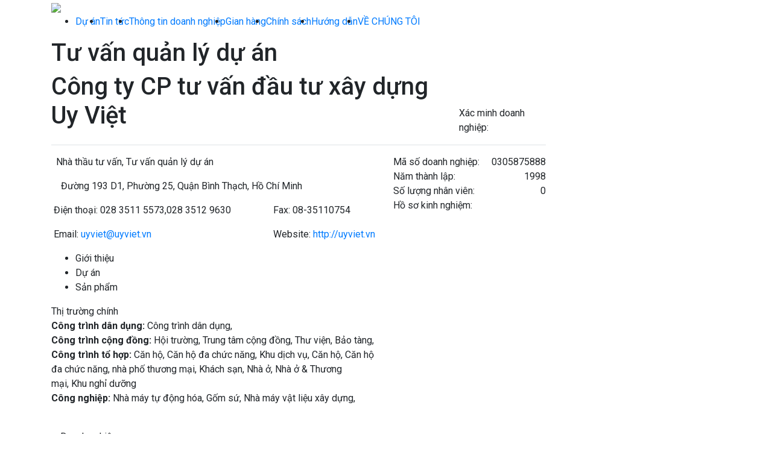

--- FILE ---
content_type: text/html; charset=utf-8
request_url: https://fcivietnam.com/thong-tin-doanh-nghiep/nha-thau-tu-van/tu-van-quan-ly-du-an/cong-ty-cp-tu-van-dau-tu-xay-dung-uy-viet-0305875888.html
body_size: 17917
content:
<!DOCTYPE html>
<html lang="vi" ng-app=fci>

<head>
    <!-- Global site tag (gtag.js) - Google Analytics -->
<script async src="https://www.googletagmanager.com/gtag/js?id=G-CSK9DPSNC5"></script>
<script>
    window.dataLayer = window.dataLayer || [];
    function gtag() { dataLayer.push(arguments); }
    gtag('js', new Date());

    gtag('config', 'G-CSK9DPSNC5');
</script>
<!-- Google Tag Manager -->
<script>(function (w, d, s, l, i) {
        w[l] = w[l] || []; w[l].push({
            'gtm.start':
                new Date().getTime(), event: 'gtm.js'
        }); var f = d.getElementsByTagName(s)[0],
            j = d.createElement(s), dl = l != 'dataLayer' ? '&l=' + l : ''; j.async = true; j.src =
                'https://www.googletagmanager.com/gtm.js?id=' + i + dl; f.parentNode.insertBefore(j, f);
    })(window, document, 'script', 'dataLayer', 'GTM-W3P26L4');</script>
<!-- End Google Tag Manager -->
<meta name="google-site-verification" content="gX5datzSuhejk1Y5VQBvB9jh4IIeKS8nmuJsSvGVNRQ" />
<meta charset="utf-8" />
<meta name="viewport"
    content="height=device-height,width=device-width,initial-scale=1.0,maximum-scale=1.0 shrink-to-fit=no" />
    


    <title>

FCIVIETNAM - Th&#xF4;ng tin th&#x1ECB; tr&#x1B0;&#x1EDD;ng, d&#x1EF1; &#xE1;n X&#xE2;y d&#x1EF1;ng
- T&#x1B0; v&#x1EA5;n qu&#x1EA3;n l&#xFD; d&#x1EF1; &#xE1;n

</title>
    


    <link
    href="https://fonts.googleapis.com/css?family=Roboto+Condensed:300,300i,400,400i,500,500i,700,700i|Roboto:300,300i,400,400i,500,500i,700,700i,900,900i&display=swap"
    async rel="stylesheet">
<link href="https://fonts.googleapis.com/icon?family=Material+Icons" rel="stylesheet" async>
<link rel="stylesheet" href="/libs/mdb/4.17/css/mdb-lite-free.min.css" />
<link rel="stylesheet" href="/libs/semantic/dist/components/transition.min.css" />
<link rel="stylesheet" href="/libs/font-awesome/5.12.1/css/pro.min.css" />
<link rel="stylesheet" href="https://stackpath.bootstrapcdn.com/bootstrap/4.5.2/css/bootstrap.min.css"
    integrity="sha384-JcKb8q3iqJ61gNV9KGb8thSsNjpSL0n8PARn9HuZOnIxN0hoP+VmmDGMN5t9UJ0Z" crossorigin="anonymous">
    <link rel="stylesheet" type="text/css"
    href="/libs/OwlCarousel2/assets/owl.carousel.min.css">
<link rel="stylesheet" type="text/css"
    href="/libs/OwlCarousel2/assets/owl.theme.default.min.css">


    

<link rel="stylesheet" href="/css/oak.min.css" />
<link rel="stylesheet" href="/libs/oak/oak.angular.min.css?v=4bbd189d-ffee-4dbe-a782-b8c084382551" />

    

<link rel="stylesheet" crossorigin="anonymous"
    href="https://kendo.cdn.telerik.com/2021.2.511/styles/kendo.bootstrap-v4.min.css" />
<link href="https://kendo.cdn.telerik.com/2021.2.511/styles/kendo.bootstrap.min.css" rel="stylesheet" type="text/css" />



<meta name="title" content="C&#xF4;ng ty CP t&#x1B0; v&#x1EA5;n &#x111;&#x1EA7;u t&#x1B0; x&#xE2;y d&#x1EF1;ng Uy Vi&#x1EC7;t">
<meta name="description" content="&#x110;&#x1B0;&#x1EDD;ng 193 D1, Ph&#x1B0;&#x1EDD;ng 25, Qu&#x1EAD;n B&#xEC;nh Th&#x1EA1;ch, H&#x1ED3; Ch&#xED; Minh">
<meta property="og:url" content="http://fcivietnam.com/">
<meta property="og:locale" content="vi_VN">
<meta property="og:type" content="website">
<meta property="og:title" itemprop="headline" content="C&#xF4;ng ty CP t&#x1B0; v&#x1EA5;n &#x111;&#x1EA7;u t&#x1B0; x&#xE2;y d&#x1EF1;ng Uy Vi&#x1EC7;t">
<meta property="og:site_name" content="C&#xF4;ng ty CP t&#x1B0; v&#x1EA5;n &#x111;&#x1EA7;u t&#x1B0; x&#xE2;y d&#x1EF1;ng Uy Vi&#x1EC7;t">
<meta property="og:image" itemprop="thumbnailUrl" content="http://fcivietnam.com/data/images/doanhnghiep/270d3130-6ad5-4f60-a6c3-b6f94a4435fa.jpg" />
<meta property="og:description" itemprop="description" content="&#x110;&#x1B0;&#x1EDD;ng 193 D1, Ph&#x1B0;&#x1EDD;ng 25, Qu&#x1EAD;n B&#xEC;nh Th&#x1EA1;ch, H&#x1ED3; Ch&#xED; Minh"/>

<meta property="twitter:card" content="summary_large_image">
<meta property="twitter:url" content="http://fcivietnam.com/">
<meta property="twitter:title" content="C&#xF4;ng ty CP t&#x1B0; v&#x1EA5;n &#x111;&#x1EA7;u t&#x1B0; x&#xE2;y d&#x1EF1;ng Uy Vi&#x1EC7;t">
<meta property="twitter:description" content="&#x110;&#x1B0;&#x1EDD;ng 193 D1, Ph&#x1B0;&#x1EDD;ng 25, Qu&#x1EAD;n B&#xEC;nh Th&#x1EA1;ch, H&#x1ED3; Ch&#xED; Minh">
<meta property="twitter:image" content="http://fcivietnam.com/data/images/doanhnghiep/270d3130-6ad5-4f60-a6c3-b6f94a4435fa.jpg">

<meta property="og:image:alt" content="&#x110;&#x1B0;&#x1EDD;ng 193 D1, Ph&#x1B0;&#x1EDD;ng 25, Qu&#x1EAD;n B&#xEC;nh Th&#x1EA1;ch, H&#x1ED3; Ch&#xED; Minh" />

<link rel="stylesheet" href="/css/accordion.min.css" />
<link rel="stylesheet" href="/css/app.min.css?v=4bbd189d-ffee-4dbe-a782-b8c084382551" />
<link rel="stylesheet" href="/css/responsive.min.css?v=4bbd189d-ffee-4dbe-a782-b8c084382551" />
<link rel="stylesheet" href="/css/templates/article/styles.min.css"/>


    <script src="/libs/jquery/dist/jquery.min.js"></script>
<script src="/libs/jquery-ui/jquery-ui.min.js"></script>
<script src="/libs/semantic/dist/components/transition.min.js"></script>
<script src="/libs/crypto-js/crypto-js.js"></script>


    <script src="/libs/angular/angular.min.js"></script>
    <script src="/libs/angular/sanitize.min.js"></script>



<script src="/libs/mdb/4.17/js/waves.js"></script>
<script src="https://cdnjs.cloudflare.com/ajax/libs/popper.js/1.14.7/umd/popper.min.js"
    integrity="sha384-UO2eT0CpHqdSJQ6hJty5KVphtPhzWj9WO1clHTMGa3JDZwrnQq4sF86dIHNDz0W1"
    crossorigin="anonymous"></script>
<script src="https://stackpath.bootstrapcdn.com/bootstrap/4.5.2/js/bootstrap.min.js"
    integrity="sha384-B4gt1jrGC7Jh4AgTPSdUtOBvfO8shuf57BaghqFfPlYxofvL8/KUEfYiJOMMV+rV"
    crossorigin="anonymous"></script>
<script src="/libs/lazysizes/lazysizes.min.js"></script>

<script src="/libs/kendo/js/kendo.custom.min.js"></script>

<script src="//kendo.cdn.telerik.com/2021.2.511/js/cultures/kendo.culture.vi-VN.min.js"></script>
<script type="text/javascript">kendo.culture("vi-VN");</script>
<script src="/libs//OwlCarousel2/owl.carousel.min.js" ></script>
<script oak data-config='{&quot;libRoot&quot;:&quot;/libs&quot;,&quot;version&quot;:&quot;4bbd189d-ffee-4dbe-a782-b8c084382551&quot;,&quot;isDevelopment&quot;:false,&quot;showLoader&quot;:false,&quot;url&quot;:null,&quot;i18nFolder&quot;:[&quot;/assets/i18n&quot;,&quot;/assets/i18n/oak&quot;],&quot;ngPath&quot;:&quot;/js/app&quot;}' data-envoriment="mvc" src="/libs/oak/v12/oak.min.js?v=4bbd189d-ffee-4dbe-a782-b8c084382551&amp;v=JQTHZ6Nn61y6L98I2yIVDtGvm62tEeqQ8ZD4HiLUGBk"></script>
    <link rel="shortcut icon" href="/favicon/favicon.ico" type="image/x-icon">
    <link rel="icon" href="/favicon/favicon.ico" type="image/x-icon">
    <link rel="apple-touch-icon" sizes="57x57" href="/favicon/apple-icon-57x57.png">
    <link rel="apple-touch-icon" sizes="60x60" href="/favicon/apple-icon-60x60.png">
    <link rel="apple-touch-icon" sizes="72x72" href="/favicon/apple-icon-72x72.png">
    <link rel="apple-touch-icon" sizes="76x76" href="/favicon/apple-icon-76x76.png">
    <link rel="apple-touch-icon" sizes="114x114" href="/favicon/apple-icon-114x114.png">
    <link rel="apple-touch-icon" sizes="120x120" href="/favicon/apple-icon-120x120.png">
    <link rel="apple-touch-icon" sizes="144x144" href="/favicon/apple-icon-144x144.png">
    <link rel="apple-touch-icon" sizes="152x152" href="/favicon/apple-icon-152x152.png">
    <link rel="apple-touch-icon" sizes="180x180" href="/favicon/apple-icon-180x180.png">
    <link rel="icon" type="image/png" sizes="192x192" href="/favicon/android-icon-192x192.png">
    <link rel="icon" type="image/png" sizes="32x32" href="/favicon/favicon-32x32.png">
    <link rel="icon" type="image/png" sizes="96x96" href="/favicon/favicon-96x96.png">
    <link rel="icon" type="image/png" sizes="16x16" href="/favicon/favicon-16x16.png">
    <meta name="msapplication-TileColor" content="#ffffff">
    <meta name="msapplication-TileImage" content="/favicon/ms-icon-144x144.png">
    <meta name="theme-color" content="#ffffff">
</head>

<body class="white-skin bg-skin-lp fixed-sn">
    

    

<!-- Google Tag Manager (noscript) -->
<noscript><iframe src="https://www.googletagmanager.com/ns.html?id=GTM-W3P26L4" height="0" width="0"
        style="display:none;visibility:hidden"></iframe></noscript>
<!-- End Google Tag Manager (noscript) -->


<link rel="manifest" href="/manifest.json">
<base href="/js/app/" />

<header>
    <div class="container">
        <a href="/" class="logo">
            <img src="/images/logo.png">
        </a>
        
<fci-nav>
    <nav>
        <ul class="d-none d-md-inline-flex">
                <li class="nav-item">
                    <a class="nav-item-link" ng-click="getnavurl('97407351-dc04-4e6f-d3c7-08d8edc7d14d')">
                        D&#x1EF1; &#xE1;n
                    </a>
                </li>
                <li class="nav-item">
                    <a class="nav-item-link" ng-click="getnavurl('c29393ba-a376-49a4-570f-08db82cd27a3')">
                        Tin t&#x1EE9;c
                    </a>
                </li>
                <li class="nav-item">
                    <a class="nav-item-link" ng-click="getnavurl('62b9f5a8-4609-4ecc-d3c8-08d8edc7d14d')">
                        Th&#xF4;ng tin doanh nghi&#x1EC7;p
                    </a>
                </li>
                <li class="nav-item">
                    <a class="nav-item-link" ng-click="getnavurl('b1cb94f2-5ceb-4032-4be2-08dc4e3fe32d')">
                        Gian h&#xE0;ng
                    </a>
                </li>
                <li class="nav-item">
                    <a class="nav-item-link" ng-click="getnavurl('60b437f0-2e1e-4e68-b0ea-08d96b6ece8f')">
                        Ch&#xED;nh s&#xE1;ch
                    </a>
                </li>
                <li class="nav-item">
                    <a class="nav-item-link" ng-click="getnavurl('75f3e2c4-e991-4690-6ad4-08d988b6136f')">
                        H&#x1B0;&#x1EDB;ng d&#x1EAB;n
                    </a>
                </li>
                <li class="nav-item">
                    <a class="nav-item-link" ng-click="getnavurl('571ada56-4722-473f-3434-08da3226a7e2')">
                        V&#x1EC0; CH&#xDA;NG T&#xD4;I
                    </a>
                </li>
        </ul>
    </nav>
</fci-nav>
        <div class="flex-grow-1"></div>
        <fci-responsive-nav class="mr-3 d-inline-flex d-md-none menu-responsive"></fci-responsive-nav>
        <fci-search-header></fci-search-header>
        <fci-user></fci-user>
    </div>
</header>

    <div class="container bg-company">
    <aside class="title-info">
                <h1>T&#x1B0; v&#x1EA5;n qu&#x1EA3;n l&#xFD; d&#x1EF1; &#xE1;n</h1>
        </aside>
    </div>

<div class="container">
    <section class="company">

<div class="d-block d-md-flex mt-2">
    <article class="flex-grow-1">
        <div class="d-flex d-md-none row">
            <div class="col-12 logo img row-cols-md-1">
                <img data-src='/data/images/doanhnghiep/270d3130-6ad5-4f60-a6c3-b6f94a4435fa.jpg' class="lazyload" />
            </div>
            <h1 class="col-12 mt-2">
                C&#xF4;ng ty CP t&#x1B0; v&#x1EA5;n &#x111;&#x1EA7;u t&#x1B0; x&#xE2;y d&#x1EF1;ng Uy Vi&#x1EC7;t
            </h1>
                    <span class="col-12 flex-nowrap verified mt-2 text-right">
                    Xác minh doanh nghiệp: <i class="fa fa-check-circle"></i>
                </span>
        </div>
        <div class="d-none d-md-flex align-items-end pb-3 border-bottom header">
            <div class="flex-grow-0 logo img">
                <img data-src="/data/images/doanhnghiep/270d3130-6ad5-4f60-a6c3-b6f94a4435fa.jpg" class="lazyload" />
            </div>
            
            <h1 class="flex-grow-1">
                C&#xF4;ng ty CP t&#x1B0; v&#x1EA5;n &#x111;&#x1EA7;u t&#x1B0; x&#xE2;y d&#x1EF1;ng Uy Vi&#x1EC7;t
            </h1>
                <span class="flex-grow-0 flex-nowrap verified">
                    Xác minh doanh nghiệp: <i class="fa fa-check-circle"></i>
                </span>
        </div>
        
        <div class="row">
            <div class="col-12 col-md-8">
                <div class="d-flex pt-3 align-items-center ">
                    <i class="fal fa-cog fa-lg mr-2 color-blue align-self-start mt-2">
                    </i>
                    Nh&#xE0; th&#x1EA7;u t&#x1B0; v&#x1EA5;n, T&#x1B0; v&#x1EA5;n qu&#x1EA3;n l&#xFD; d&#x1EF1; &#xE1;n
                </div>
                <div class="d-flex pt-3 align-items-center mb-3">
                    <i class="fa fa-map-marker-alt fa-lg mr-3 color-blue"></i>
                    &#x110;&#x1B0;&#x1EDD;ng 193 D1, Ph&#x1B0;&#x1EDD;ng 25, Qu&#x1EAD;n B&#xEC;nh Th&#x1EA1;ch, H&#x1ED3; Ch&#xED; Minh
                </div>
                <div class="form-row justify-content-between">
                    <div class="col-12 col-md-auto d-flex flex-column">
                        <span class="mb-3">
                        <i class="fa fa-phone-alt fa-lg mr-1 color-blue"></i>
                        Điện thoại: 028 3511 5573,028 3512 9630
                    </span>
                        <span class="mb-3">
                        <i class="fa fa-envelope fa-lg mr-1 color-blue"></i>
                        Email: <a href="mailto:uyviet@uyviet.vn">uyviet@uyviet.vn</a>
                    </span>
                    </div>
                    <div class="col-12 col-md-auto d-flex flex-column">
                            <span class="mb-3">
<i class="fa fa-fax fa-lg mr-1 color-blue"></i>
                        Fax: 08-35110754
                    </span>
                        
                        <span class="mb-3">
                        <i class="fal fa-globe fa-lg mr-1 color-blue"></i>
                        Website: <a href="http://uyviet.vn" target="_blank">http://uyviet.vn</a>                    </span>
                    </div>
                    
                </div>
                <div class="tab-department">
                    <ul>
                        <li class="k-state-active">
                        Giới thiệu
                        </li>
                        <li>
                            Dự án
                        </li>
                        <li>
                            Sản phẩm
                        </li>
                    </ul>
                    <div>
                        <div class="gioithieu">
                    Thị trường ch&iacute;nh<br />
<strong>C&ocirc;ng tr&igrave;nh d&acirc;n dụng:&nbsp;</strong>C&ocirc;ng tr&igrave;nh d&acirc;n dụng,<br />
<strong>C&ocirc;ng tr&igrave;nh cộng đồng:&nbsp;</strong>Hội trường,&nbsp;Trung t&acirc;m cộng đồng,&nbsp;Thư viện,&nbsp;Bảo t&agrave;ng,<br />
<strong>C&ocirc;ng tr&igrave;nh tổ hợp:&nbsp;</strong>Căn hộ, Căn hộ đa chức năng, Khu dịch vụ,&nbsp;Căn hộ, Căn hộ đa chức năng, nh&agrave; phố thương mại,&nbsp;Kh&aacute;ch sạn, Nh&agrave; ở,&nbsp;Nh&agrave; ở &amp; Thương mại,&nbsp;Khu nghỉ dưỡng<br />
<strong>C&ocirc;ng nghiệp:&nbsp;</strong>Nh&agrave; m&aacute;y tự động h&oacute;a,&nbsp;Gốm sứ,&nbsp;Nh&agrave; m&aacute;y vật liệu x&acirc;y dựng,<br />
&nbsp;
                    <fci-thuvienvideo class="mb-3 mt-3" target="DoanhNghiep" key="45" field-name="MoTa"></fci-thuvienvideo>
                    <fci-thuvienanh thumb-size="200x160" target="DoanhNghiep" key="45" field-name="MoTa"></fci-thuvienanh>
                </div>
                    </div>
                    <div>
                        <div class="duan">
                            
                             <fci-thuvienvideo class="mb-3 mt-3" target="DoanhNghiep" key="45" field-name="DuAn"></fci-thuvienvideo>
                    <fci-thuvienanh thumb-size="200x160" target="DoanhNghiep" key="45" field-name="DuAn"></fci-thuvienanh>
                        </div>
                    </div>
                    <div>
                        <div class="sanpham">
                            
                             <fci-thuvienvideo class="mb-3 mt-3" target="DoanhNghiep" key="45" field-name="SanPham"></fci-thuvienvideo>
                    <fci-thuvienanh thumb-size="200x160" target="DoanhNghiep" key="45" field-name="SanPham"></fci-thuvienanh>
                        </div>
                    </div>
                </div>
                
                
            </div>
            <div class="col-12 col-md-4 mt-3">
                <div class="info">
                    <div class="d-flex justify-content-between">
                        <span>Mã số doanh nghiệp:</span>
                        <span>0305875888</span>
                    </div>
                    <div class="d-flex justify-content-between">
                        <span>Năm thành lập:</span>
                        <span>
1998                        </span>
                    </div>
                    <div class="d-flex justify-content-between">
                        <span>Số lượng nhân viên:</span>
                        <span>0</span>
                    </div>
                    <div class="d-flex justify-content-between">
                        <span>Hồ sơ kinh nghiệm:</span>
                    </div>
                </div>
                <company-contact class="mt-4" dn-id="45" logo-url="/data/images/doanhnghiep/270d3130-6ad5-4f60-a6c3-b6f94a4435fa.jpg"></company-contact>
            </div>
        </div>
       
        <div class="row">
            <fci-comment class="col-12 mt-3" target="Company" key="45"></fci-comment>            
        </div>
        <div class="row">
            <div class="col-12">
                
    <div class="overflow-auto">
    <div class="o-grid list">
        <div class="header">
            <div class="col col-7">Doanh nghiệp</div>
            <div class="col col-1">Xác minh</div>
            <div class="col col-2">Địa bàn</div>
            <div class="col col-2">Thành lập</div>
        </div>
                <div class="item">
                    <div class="col-7">
                        <div class="d-flex">
                            <a class="img flex-grow-0 col-auto" href="http://fcivietnam.com/thong-tin-doanh-nghiep/nha-thau-tu-van/tu-van-quan-ly-du-an/cong-ty-co-phan-kim-long-nam-0106811696.html"
                        title="C&#xF4;ng Ty C&#x1ED5; Ph&#x1EA7;n Kim Long Nam">
                                <img data-src='/images/no-image.jpg' class="lazyload" title="C&#xF4;ng Ty C&#x1ED5; Ph&#x1EA7;n Kim Long Nam">
                            </a>
                            <div class="d-flex flex-grow-1 flex-column">
                                <a class="title" href="http://fcivietnam.com/thong-tin-doanh-nghiep/nha-thau-tu-van/tu-van-quan-ly-du-an/cong-ty-co-phan-kim-long-nam-0106811696.html" title="C&#xF4;ng Ty C&#x1ED5; Ph&#x1EA7;n Kim Long Nam">
                                    C&#xF4;ng Ty C&#x1ED5; Ph&#x1EA7;n Kim Long Nam
                                </a>
                                <span class="group">
                                    <i class="fal fa-cog fa-lg">
                                    </i>
                                    Nh&#xE0; th&#x1EA7;u t&#x1B0; v&#x1EA5;n
                                </span>
                                <address>
                                    <i class="fa fa-map-marker-alt fa-lg mr-1"></i>
                                    T&#x1EA7;ng 2, T&#xF2;a nh&#xE0; Danang Plaza, S&#x1ED1; 16 Tr&#x1EA7;n Ph&#xFA;, Ph&#x1B0;&#x1EDD;ng Th&#x1EA1;ch Thang, Qu&#x1EAD;n H&#x1EA3;i Ch&#xE2;u,  Th&#xE0;nh ph&#x1ED1; &#x110;&#xE0; N&#x1EB5;ng, Vi&#x1EC7;t Nam
                                </address>
                            </div>
                        </div>
                    </div>
                    <div class="col-1 text-center">
                    </div>
                    <div class="col-2 text-center">
                        
                    </div>
                    <div class="col-2 text-center">

                    </div>
                </div>
                <div class="item">
                    <div class="col-7">
                        <div class="d-flex">
                            <a class="img flex-grow-0 col-auto" href="http://fcivietnam.com/thong-tin-doanh-nghiep/nha-thau-tu-van/tu-van-quan-ly-du-an/cong-ty-co-phan-dxmd-viet-nam-3702773486.html"
                        title="C&#xF4;ng Ty C&#x1ED5; Ph&#x1EA7;n DXMD Vi&#x1EC7;t Nam">
                                <img data-src='/images/no-image.jpg' class="lazyload" title="C&#xF4;ng Ty C&#x1ED5; Ph&#x1EA7;n DXMD Vi&#x1EC7;t Nam">
                            </a>
                            <div class="d-flex flex-grow-1 flex-column">
                                <a class="title" href="http://fcivietnam.com/thong-tin-doanh-nghiep/nha-thau-tu-van/tu-van-quan-ly-du-an/cong-ty-co-phan-dxmd-viet-nam-3702773486.html" title="C&#xF4;ng Ty C&#x1ED5; Ph&#x1EA7;n DXMD Vi&#x1EC7;t Nam">
                                    C&#xF4;ng Ty C&#x1ED5; Ph&#x1EA7;n DXMD Vi&#x1EC7;t Nam
                                </a>
                                <span class="group">
                                    <i class="fal fa-cog fa-lg">
                                    </i>
                                    Nh&#xE0; th&#x1EA7;u t&#x1B0; v&#x1EA5;n
                                </span>
                                <address>
                                    <i class="fa fa-map-marker-alt fa-lg mr-1"></i>
                                    S&#x1ED1; 88/10, &#x110;&#x1EA1;i l&#x1ED9; B&#xEC;nh D&#x1B0;&#x1A1;ng, khu ph&#x1ED1; &#x110;&#xF4;ng Nh&#xEC;, Ph&#x1B0;&#x1EDD;ng L&#xE1;i Thi&#xEA;u, Th&#xE0;nh ph&#x1ED1; Thu&#x1EAD;n An, T&#x1EC9;nh B&#xEC;nh D&#x1B0;&#x1A1;ng, Vi&#x1EC7;t Nam
                                </address>
                            </div>
                        </div>
                    </div>
                    <div class="col-1 text-center">
                    </div>
                    <div class="col-2 text-center">
                        
                    </div>
                    <div class="col-2 text-center">

                    </div>
                </div>
                <div class="item">
                    <div class="col-7">
                        <div class="d-flex">
                            <a class="img flex-grow-0 col-auto" href="http://fcivietnam.com/thong-tin-doanh-nghiep/nha-thau-tu-van/tu-van-quan-ly-du-an/cong-ty-co-phan-dau-tu-va-xay-dung-tsg-0100101280.html"
                        title="C&#xD4;NG TY C&#x1ED4; PH&#x1EA6;N &#x110;&#x1EA6;U T&#x1AF; V&#xC0; X&#xC2;Y D&#x1EF0;NG TSG">
                                <img data-src='/images/no-image.jpg' class="lazyload" title="C&#xD4;NG TY C&#x1ED4; PH&#x1EA6;N &#x110;&#x1EA6;U T&#x1AF; V&#xC0; X&#xC2;Y D&#x1EF0;NG TSG">
                            </a>
                            <div class="d-flex flex-grow-1 flex-column">
                                <a class="title" href="http://fcivietnam.com/thong-tin-doanh-nghiep/nha-thau-tu-van/tu-van-quan-ly-du-an/cong-ty-co-phan-dau-tu-va-xay-dung-tsg-0100101280.html" title="C&#xD4;NG TY C&#x1ED4; PH&#x1EA6;N &#x110;&#x1EA6;U T&#x1AF; V&#xC0; X&#xC2;Y D&#x1EF0;NG TSG">
                                    C&#xD4;NG TY C&#x1ED4; PH&#x1EA6;N &#x110;&#x1EA6;U T&#x1AF; V&#xC0; X&#xC2;Y D&#x1EF0;NG TSG
                                </a>
                                <span class="group">
                                    <i class="fal fa-cog fa-lg">
                                    </i>
                                    Nh&#xE0; th&#x1EA7;u t&#x1B0; v&#x1EA5;n
                                </span>
                                <address>
                                    <i class="fa fa-map-marker-alt fa-lg mr-1"></i>
                                    S&#x1ED1; 183, &#x111;&#x1B0;&#x1EDD;ng Tr&#x1B0;&#x1EDD;ng Chinh, Ph&#x1B0;&#x1EDD;ng Kh&#x1B0;&#x1A1;ng Mai, Qu&#x1EAD;n Thanh Xu&#xE2;n, Th&#xE0;nh ph&#x1ED1; H&#xE0; N&#x1ED9;i
                                </address>
                            </div>
                        </div>
                    </div>
                    <div class="col-1 text-center">
                    </div>
                    <div class="col-2 text-center">
                        
                    </div>
                    <div class="col-2 text-center">

                    </div>
                </div>
                <div class="item">
                    <div class="col-7">
                        <div class="d-flex">
                            <a class="img flex-grow-0 col-auto" href="http://fcivietnam.com/thong-tin-doanh-nghiep/nha-thau-tu-van/tu-van-quan-ly-du-an/cong-ty-tnhh-lotte-global-logistics-viet-nam-1100816121.html"
                        title="C&#xF4;ng ty TNHH Lotte Global Logistics Vi&#x1EC7;t Nam">
                                <img data-src='/images/no-image.jpg' class="lazyload" title="C&#xF4;ng ty TNHH Lotte Global Logistics Vi&#x1EC7;t Nam">
                            </a>
                            <div class="d-flex flex-grow-1 flex-column">
                                <a class="title" href="http://fcivietnam.com/thong-tin-doanh-nghiep/nha-thau-tu-van/tu-van-thiet-ke-du-an/cong-ty-tnhh-lotte-global-logistics-viet-nam-1100816121.html" title="C&#xF4;ng ty TNHH Lotte Global Logistics Vi&#x1EC7;t Nam">
                                    C&#xF4;ng ty TNHH Lotte Global Logistics Vi&#x1EC7;t Nam
                                </a>
                                <span class="group">
                                    <i class="fal fa-cog fa-lg">
                                    </i>
                                    Nh&#xE0; th&#x1EA7;u t&#x1B0; v&#x1EA5;n, Ch&#x1EE7; &#x111;&#x1EA7;u t&#x1B0;
                                </span>
                                <address>
                                    <i class="fa fa-map-marker-alt fa-lg mr-1"></i>
                                    L&#xF4; A1, &#x111;&#x1B0;&#x1EDD;ng s&#x1ED1; 3, KCN Long H&#x1EAD;u, C&#x1EA7;n Giu&#x1ED9;c, Long An
                                </address>
                            </div>
                        </div>
                    </div>
                    <div class="col-1 text-center">
                            <i class="fas fa-check-circle o-text-dark-blue"></i>
                    </div>
                    <div class="col-2 text-center">
                        T&#x1EC9;nh Long An
                    </div>
                    <div class="col-2 text-center">

                    </div>
                </div>
                <div class="item">
                    <div class="col-7">
                        <div class="d-flex">
                            <a class="img flex-grow-0 col-auto" href="http://fcivietnam.com/thong-tin-doanh-nghiep/nha-thau-tu-van/tu-van-quan-ly-du-an/cong-ty-cp-dau-tu-phat-trien-xay-dung-van-loc-0106167062.html"
                        title="C&#xF4;ng Ty CP &#x110;&#x1EA7;u T&#x1B0; &amp; Ph&#xE1;t Tri&#x1EC3;n X&#xE2;y D&#x1EF1;ng V&#x1EA1;n L&#x1ED9;c">
                                <img data-src='/images/no-image.jpg' class="lazyload" title="C&#xF4;ng Ty CP &#x110;&#x1EA7;u T&#x1B0; &amp; Ph&#xE1;t Tri&#x1EC3;n X&#xE2;y D&#x1EF1;ng V&#x1EA1;n L&#x1ED9;c">
                            </a>
                            <div class="d-flex flex-grow-1 flex-column">
                                <a class="title" href="http://fcivietnam.com/thong-tin-doanh-nghiep/thau-hang-muc-xay-dung-vat-tu-thi-cong/ket-cau-khung-phan-tho-xay-dung/cong-ty-cp-dau-tu-phat-trien-xay-dung-van-loc-0106167062.html" title="C&#xF4;ng Ty CP &#x110;&#x1EA7;u T&#x1B0; &amp; Ph&#xE1;t Tri&#x1EC3;n X&#xE2;y D&#x1EF1;ng V&#x1EA1;n L&#x1ED9;c">
                                    C&#xF4;ng Ty CP &#x110;&#x1EA7;u T&#x1B0; &amp; Ph&#xE1;t Tri&#x1EC3;n X&#xE2;y D&#x1EF1;ng V&#x1EA1;n L&#x1ED9;c
                                </a>
                                <span class="group">
                                    <i class="fal fa-cog fa-lg">
                                    </i>
                                    Nh&#xE0; th&#x1EA7;u t&#x1B0; v&#x1EA5;n, Th&#x1EA7;u h&#x1EA1;ng m&#x1EE5;c x&#xE2;y d&#x1EF1;ng (v&#x1EAD;t t&#x1B0; , thi c&#xF4;ng)
                                </span>
                                <address>
                                    <i class="fa fa-map-marker-alt fa-lg mr-1"></i>
                                    T&#x1EA7;ng 03, S&#xE0;n Th&#x1B0;&#x1A1;ng M&#x1EA1;i, T&#xF2;a CT2A, Chung C&#x1B0; Gelexia Riverside, Ph&#x1B0;&#x1EDD;ng Y&#xEA;n S&#x1EDF;, Qu&#x1EAD;n Ho&#xE0;ng Mai, H&#xE0; N&#x1ED9;i, Vi&#x1EC7;t Nam
                                </address>
                            </div>
                        </div>
                    </div>
                    <div class="col-1 text-center">
                    </div>
                    <div class="col-2 text-center">
                        Th&#xE0;nh ph&#x1ED1; H&#xE0; N&#x1ED9;i
                    </div>
                    <div class="col-2 text-center">

                    </div>
                </div>
                <div class="item">
                    <div class="col-7">
                        <div class="d-flex">
                            <a class="img flex-grow-0 col-auto" href="http://fcivietnam.com/thong-tin-doanh-nghiep/nha-thau-tu-van/tu-van-quan-ly-du-an/cong-ty-co-phan-tu-van-xay-dung-thua-thien-hue-3300357905.html"
                        title="C&#xF4;ng Ty C&#x1ED5; ph&#x1EA7;n t&#x1B0; v&#x1EA5;n x&#xE2;y d&#x1EF1;ng Th&#x1EEB;a Thi&#xEA;n Hu&#x1EBF;">
                                <img data-src='/images/no-image.jpg' class="lazyload" title="C&#xF4;ng Ty C&#x1ED5; ph&#x1EA7;n t&#x1B0; v&#x1EA5;n x&#xE2;y d&#x1EF1;ng Th&#x1EEB;a Thi&#xEA;n Hu&#x1EBF;">
                            </a>
                            <div class="d-flex flex-grow-1 flex-column">
                                <a class="title" href="http://fcivietnam.com/thong-tin-doanh-nghiep/nha-thau-tu-van/tu-van-quan-ly-du-an/cong-ty-co-phan-tu-van-xay-dung-thua-thien-hue-3300357905.html" title="C&#xF4;ng Ty C&#x1ED5; ph&#x1EA7;n t&#x1B0; v&#x1EA5;n x&#xE2;y d&#x1EF1;ng Th&#x1EEB;a Thi&#xEA;n Hu&#x1EBF;">
                                    C&#xF4;ng Ty C&#x1ED5; ph&#x1EA7;n t&#x1B0; v&#x1EA5;n x&#xE2;y d&#x1EF1;ng Th&#x1EEB;a Thi&#xEA;n Hu&#x1EBF;
                                </a>
                                <span class="group">
                                    <i class="fal fa-cog fa-lg">
                                    </i>
                                    Nh&#xE0; th&#x1EA7;u t&#x1B0; v&#x1EA5;n
                                </span>
                                <address>
                                    <i class="fa fa-map-marker-alt fa-lg mr-1"></i>
                                    28 L&#xFD; Th&#x1B0;&#x1EDD;ng Ki&#x1EC7;t, Ph&#x1B0;&#x1EDD;ng V&#x129;nh Ninh, Th&#xE0;nh ph&#x1ED1; Hu&#x1EBF;, T&#x1EC9;nh Th&#x1EEB;a Thi&#xEA;n Hu&#x1EBF;, Vi&#x1EC7;t Nam
                                </address>
                            </div>
                        </div>
                    </div>
                    <div class="col-1 text-center">
                    </div>
                    <div class="col-2 text-center">
                        
                    </div>
                    <div class="col-2 text-center">

                    </div>
                </div>
                <div class="item">
                    <div class="col-7">
                        <div class="d-flex">
                            <a class="img flex-grow-0 col-auto" href="http://fcivietnam.com/thong-tin-doanh-nghiep/nha-thau-tu-van/tu-van-quan-ly-du-an/cong-ty-co-phan-dich-vu-bat-dong-san-sao-viet-0311971727.html"
                        title="C&#xD4;NG TY C&#x1ED4; PH&#x1EA6;N D&#x1ECA;CH V&#x1EE4;  B&#x1EA4;T &#x110;&#x1ED8;NG S&#x1EA2;N SAO VI&#x1EC6;T">
                                <img data-src='/images/no-image.jpg' class="lazyload" title="C&#xD4;NG TY C&#x1ED4; PH&#x1EA6;N D&#x1ECA;CH V&#x1EE4;  B&#x1EA4;T &#x110;&#x1ED8;NG S&#x1EA2;N SAO VI&#x1EC6;T">
                            </a>
                            <div class="d-flex flex-grow-1 flex-column">
                                <a class="title" href="http://fcivietnam.com/thong-tin-doanh-nghiep/nha-thau-tu-van/tu-van-quan-ly-du-an/cong-ty-co-phan-dich-vu-bat-dong-san-sao-viet-0311971727.html" title="C&#xD4;NG TY C&#x1ED4; PH&#x1EA6;N D&#x1ECA;CH V&#x1EE4;  B&#x1EA4;T &#x110;&#x1ED8;NG S&#x1EA2;N SAO VI&#x1EC6;T">
                                    C&#xD4;NG TY C&#x1ED4; PH&#x1EA6;N D&#x1ECA;CH V&#x1EE4;  B&#x1EA4;T &#x110;&#x1ED8;NG S&#x1EA2;N SAO VI&#x1EC6;T
                                </a>
                                <span class="group">
                                    <i class="fal fa-cog fa-lg">
                                    </i>
                                    Nh&#xE0; th&#x1EA7;u t&#x1B0; v&#x1EA5;n
                                </span>
                                <address>
                                    <i class="fa fa-map-marker-alt fa-lg mr-1"></i>
                                    167 Nguy&#x1EC5;n Ph&#xFA;c Nguy&#xEA;n, Ph&#x1B0;&#x1EDD;ng 10, Qu&#x1EAD;n 3, Th&#xE0;nh ph&#x1ED1; H&#x1ED3; Ch&#xED; Minh, Vi&#x1EC7;t Nam
                                </address>
                            </div>
                        </div>
                    </div>
                    <div class="col-1 text-center">
                    </div>
                    <div class="col-2 text-center">
                        
                    </div>
                    <div class="col-2 text-center">

                    </div>
                </div>
                <div class="item">
                    <div class="col-7">
                        <div class="d-flex">
                            <a class="img flex-grow-0 col-auto" href="http://fcivietnam.com/thong-tin-doanh-nghiep/nha-thau-tu-van/tu-van-quan-ly-du-an/cong-ty-co-phan-dau-tu-sai-gon-high-rise-0316685582.html"
                        title="C&#xD4;NG TY C&#x1ED4; PH&#x1EA6;N &#x110;&#x1EA6;U T&#x1AF; S&#xC0;I G&#xD2;N HIGH RISE">
                                <img data-src='/images/no-image.jpg' class="lazyload" title="C&#xD4;NG TY C&#x1ED4; PH&#x1EA6;N &#x110;&#x1EA6;U T&#x1AF; S&#xC0;I G&#xD2;N HIGH RISE">
                            </a>
                            <div class="d-flex flex-grow-1 flex-column">
                                <a class="title" href="http://fcivietnam.com/thong-tin-doanh-nghiep/nha-thau-tu-van/tu-van-dau-tu/cong-ty-co-phan-dau-tu-sai-gon-high-rise-0316685582.html" title="C&#xD4;NG TY C&#x1ED4; PH&#x1EA6;N &#x110;&#x1EA6;U T&#x1AF; S&#xC0;I G&#xD2;N HIGH RISE">
                                    C&#xD4;NG TY C&#x1ED4; PH&#x1EA6;N &#x110;&#x1EA6;U T&#x1AF; S&#xC0;I G&#xD2;N HIGH RISE
                                </a>
                                <span class="group">
                                    <i class="fal fa-cog fa-lg">
                                    </i>
                                    Nh&#xE0; th&#x1EA7;u t&#x1B0; v&#x1EA5;n
                                </span>
                                <address>
                                    <i class="fa fa-map-marker-alt fa-lg mr-1"></i>
                                    28 M&#x1EA1;c &#x110;&#x129;nh Chi, Ph&#x1B0;&#x1EDD;ng &#x110;a Kao, Qu&#x1EAD;n 1, Th&#xE0;nh ph&#x1ED1; H&#x1ED3; Ch&#xED; Minh, Vi&#x1EC7;t Nam
                                </address>
                            </div>
                        </div>
                    </div>
                    <div class="col-1 text-center">
                    </div>
                    <div class="col-2 text-center">
                        
                    </div>
                    <div class="col-2 text-center">

                    </div>
                </div>
                <div class="item">
                    <div class="col-7">
                        <div class="d-flex">
                            <a class="img flex-grow-0 col-auto" href="http://fcivietnam.com/thong-tin-doanh-nghiep/nha-thau-tu-van/tu-van-quan-ly-du-an/cong-ty-co-phan-tap-doan-bhs-0109748636.html"
                        title="C&#xD4;NG TY C&#x1ED4; PH&#x1EA6;N T&#x1EAC;P &#x110;O&#xC0;N BHS">
                                <img data-src='/images/no-image.jpg' class="lazyload" title="C&#xD4;NG TY C&#x1ED4; PH&#x1EA6;N T&#x1EAC;P &#x110;O&#xC0;N BHS">
                            </a>
                            <div class="d-flex flex-grow-1 flex-column">
                                <a class="title" href="http://fcivietnam.com/thong-tin-doanh-nghiep/nha-thau-tu-van/tu-van-quan-ly-du-an/cong-ty-co-phan-tap-doan-bhs-0109748636.html" title="C&#xD4;NG TY C&#x1ED4; PH&#x1EA6;N T&#x1EAC;P &#x110;O&#xC0;N BHS">
                                    C&#xD4;NG TY C&#x1ED4; PH&#x1EA6;N T&#x1EAC;P &#x110;O&#xC0;N BHS
                                </a>
                                <span class="group">
                                    <i class="fal fa-cog fa-lg">
                                    </i>
                                    Nh&#xE0; th&#x1EA7;u t&#x1B0; v&#x1EA5;n
                                </span>
                                <address>
                                    <i class="fa fa-map-marker-alt fa-lg mr-1"></i>
                                    T&#x1EA7;ng 2, To&#xE0; nh&#xE0; Thanh Xu&#xE2;n Complex, s&#x1ED1; 06 L&#xEA; V&#x103;n Thi&#xEA;m, Ph&#x1B0;&#x1EDD;ng Thanh Xu&#xE2;n Trung, Qu&#x1EAD;n Thanh Xu&#xE2;n, Th&#xE0;nh ph&#x1ED1; H&#xE0; N&#x1ED9;i, Vi&#x1EC7;t Nam
                                </address>
                            </div>
                        </div>
                    </div>
                    <div class="col-1 text-center">
                    </div>
                    <div class="col-2 text-center">
                        
                    </div>
                    <div class="col-2 text-center">

                    </div>
                </div>
                <div class="item">
                    <div class="col-7">
                        <div class="d-flex">
                            <a class="img flex-grow-0 col-auto" href="http://fcivietnam.com/thong-tin-doanh-nghiep/nha-thau-tu-van/tu-van-quan-ly-du-an/cong-ty-co-phan-tap-doan-khai-hoan-land-0309139261.html"
                        title="C&#xD4;NG TY C&#x1ED4; PH&#x1EA6;N T&#x1EAC;P &#x110;O&#xC0;N KH&#x1EA2;I HO&#xC0;N LAND">
                                <img data-src='/images/no-image.jpg' class="lazyload" title="C&#xD4;NG TY C&#x1ED4; PH&#x1EA6;N T&#x1EAC;P &#x110;O&#xC0;N KH&#x1EA2;I HO&#xC0;N LAND">
                            </a>
                            <div class="d-flex flex-grow-1 flex-column">
                                <a class="title" href="http://fcivietnam.com/thong-tin-doanh-nghiep/nha-thau-tu-van/tu-van-quan-ly-du-an/cong-ty-co-phan-tap-doan-khai-hoan-land-0309139261.html" title="C&#xD4;NG TY C&#x1ED4; PH&#x1EA6;N T&#x1EAC;P &#x110;O&#xC0;N KH&#x1EA2;I HO&#xC0;N LAND">
                                    C&#xD4;NG TY C&#x1ED4; PH&#x1EA6;N T&#x1EAC;P &#x110;O&#xC0;N KH&#x1EA2;I HO&#xC0;N LAND
                                </a>
                                <span class="group">
                                    <i class="fal fa-cog fa-lg">
                                    </i>
                                    Nh&#xE0; th&#x1EA7;u t&#x1B0; v&#x1EA5;n
                                </span>
                                <address>
                                    <i class="fa fa-map-marker-alt fa-lg mr-1"></i>
                                    5-7-9-11 &#x110;&#x1B0;&#x1EDD;ng N&#x1ED9;i khu H&#x1B0;ng Gia 4, Khu &#x111;&#xF4; th&#x1ECB; Ph&#xFA; M&#x1EF9; H&#x1B0;ng, Ph&#x1B0;&#x1EDD;ng T&#xE2;n Phong, Qu&#x1EAD;n 7, Th&#xE0;nh ph&#x1ED1; H&#x1ED3; Ch&#xED; Minh, Vi&#x1EC7;t Nam
                                </address>
                            </div>
                        </div>
                    </div>
                    <div class="col-1 text-center">
                    </div>
                    <div class="col-2 text-center">
                        
                    </div>
                    <div class="col-2 text-center">

                    </div>
                </div>
                <div class="item">
                    <div class="col-7">
                        <div class="d-flex">
                            <a class="img flex-grow-0 col-auto" href="http://fcivietnam.com/thong-tin-doanh-nghiep/nha-thau-tu-van/tu-van-quan-ly-du-an/cong-ty-co-phan-bat-dong-san-eximrs-0313151430.html"
                        title="C&#xF4;ng Ty C&#x1ED5; Ph&#x1EA7;n B&#x1EA5;t &#x110;&#x1ED9;ng S&#x1EA3;n Eximrs">
                                <img data-src='/images/no-image.jpg' class="lazyload" title="C&#xF4;ng Ty C&#x1ED5; Ph&#x1EA7;n B&#x1EA5;t &#x110;&#x1ED9;ng S&#x1EA3;n Eximrs">
                            </a>
                            <div class="d-flex flex-grow-1 flex-column">
                                <a class="title" href="http://fcivietnam.com/thong-tin-doanh-nghiep/nha-thau-tu-van/tu-van-quan-ly-du-an/cong-ty-co-phan-bat-dong-san-eximrs-0313151430.html" title="C&#xF4;ng Ty C&#x1ED5; Ph&#x1EA7;n B&#x1EA5;t &#x110;&#x1ED9;ng S&#x1EA3;n Eximrs">
                                    C&#xF4;ng Ty C&#x1ED5; Ph&#x1EA7;n B&#x1EA5;t &#x110;&#x1ED9;ng S&#x1EA3;n Eximrs
                                </a>
                                <span class="group">
                                    <i class="fal fa-cog fa-lg">
                                    </i>
                                    Nh&#xE0; th&#x1EA7;u t&#x1B0; v&#x1EA5;n, D&#x1ECB;ch v&#x1EE5; &amp; Logicstic
                                </span>
                                <address>
                                    <i class="fa fa-map-marker-alt fa-lg mr-1"></i>
                                    43 &#x110;&#x1B0;&#x1EDD;ng 31, Khu ph&#x1ED1; 6, Ph&#x1B0;&#x1EDD;ng B&#xEC;nh Tr&#x1B0;ng T&#xE2;y, Th&#xE0;nh ph&#x1ED1; Th&#x1EE7; &#x110;&#x1EE9;c, TP H&#x1ED3; Ch&#xED; Minh
                                </address>
                            </div>
                        </div>
                    </div>
                    <div class="col-1 text-center">
                    </div>
                    <div class="col-2 text-center">
                        
                    </div>
                    <div class="col-2 text-center">

                    </div>
                </div>
                <div class="item">
                    <div class="col-7">
                        <div class="d-flex">
                            <a class="img flex-grow-0 col-auto" href="http://fcivietnam.com/thong-tin-doanh-nghiep/nha-thau-tu-van/tu-van-quan-ly-du-an/cong-ty-tnhh-xay-dung-dong-do-thanh-3602391395.html"
                        title="C&#xD4;NG TY TNHH X&#xC2;Y D&#x1EF0;NG &#x110;&#xD4;NG &#x110;&#xD4; TH&#xC0;NH">
                                <img data-src='/images/no-image.jpg' class="lazyload" title="C&#xD4;NG TY TNHH X&#xC2;Y D&#x1EF0;NG &#x110;&#xD4;NG &#x110;&#xD4; TH&#xC0;NH">
                            </a>
                            <div class="d-flex flex-grow-1 flex-column">
                                <a class="title" href="http://fcivietnam.com/thong-tin-doanh-nghiep/nha-thau-tu-van/tu-van-quan-ly-du-an/cong-ty-tnhh-xay-dung-dong-do-thanh-3602391395.html" title="C&#xD4;NG TY TNHH X&#xC2;Y D&#x1EF0;NG &#x110;&#xD4;NG &#x110;&#xD4; TH&#xC0;NH">
                                    C&#xD4;NG TY TNHH X&#xC2;Y D&#x1EF0;NG &#x110;&#xD4;NG &#x110;&#xD4; TH&#xC0;NH
                                </a>
                                <span class="group">
                                    <i class="fal fa-cog fa-lg">
                                    </i>
                                    Nh&#xE0; th&#x1EA7;u t&#x1B0; v&#x1EA5;n
                                </span>
                                <address>
                                    <i class="fa fa-map-marker-alt fa-lg mr-1"></i>
                                    72/42/29, &#x111;&#x1B0;&#x1EDD;ng Nguy&#x1EC5;n Th&#x1ECB; T&#x1ED3;n, KP 3, Ph&#x1B0;&#x1EDD;ng B&#x1EED;u H&#xF2;a, Th&#xE0;nh ph&#x1ED1; Bi&#xEA;n Ho&#xE0;, T&#x1EC9;nh &#x110;&#x1ED3;ng Nai, Vi&#x1EC7;t Nam
                                </address>
                            </div>
                        </div>
                    </div>
                    <div class="col-1 text-center">
                    </div>
                    <div class="col-2 text-center">
                        
                    </div>
                    <div class="col-2 text-center">

                    </div>
                </div>
                <div class="item">
                    <div class="col-7">
                        <div class="d-flex">
                            <a class="img flex-grow-0 col-auto" href="http://fcivietnam.com/thong-tin-doanh-nghiep/nha-thau-tu-van/tu-van-quan-ly-du-an/cong-ty-tnhh-mandarin-oriental-viet-nam-0317053385.html"
                        title="C&#xD4;NG TY TNHH MANDARIN ORIENTAL VI&#x1EC6;T NAM">
                                <img data-src='/images/no-image.jpg' class="lazyload" title="C&#xD4;NG TY TNHH MANDARIN ORIENTAL VI&#x1EC6;T NAM">
                            </a>
                            <div class="d-flex flex-grow-1 flex-column">
                                <a class="title" href="http://fcivietnam.com/thong-tin-doanh-nghiep/nha-thau-tu-van/tu-van-quan-ly-du-an/cong-ty-tnhh-mandarin-oriental-viet-nam-0317053385.html" title="C&#xD4;NG TY TNHH MANDARIN ORIENTAL VI&#x1EC6;T NAM">
                                    C&#xD4;NG TY TNHH MANDARIN ORIENTAL VI&#x1EC6;T NAM
                                </a>
                                <span class="group">
                                    <i class="fal fa-cog fa-lg">
                                    </i>
                                    Nh&#xE0; th&#x1EA7;u t&#x1B0; v&#x1EA5;n
                                </span>
                                <address>
                                    <i class="fa fa-map-marker-alt fa-lg mr-1"></i>
                                    s&#x1ED1; 171 &#x111;&#x1B0;&#x1EDD;ng &#x110;&#x1ED3;ng Kh&#x1EDF;i, Ph&#x1B0;&#x1EDD;ng B&#x1EBF;n Ngh&#xE9;, Qu&#x1EAD;n 1, Th&#xE0;nh ph&#x1ED1; H&#x1ED3; Ch&#xED; Minh, Vi&#x1EC7;t Nam
                                </address>
                            </div>
                        </div>
                    </div>
                    <div class="col-1 text-center">
                    </div>
                    <div class="col-2 text-center">
                        
                    </div>
                    <div class="col-2 text-center">

                    </div>
                </div>
                <div class="item">
                    <div class="col-7">
                        <div class="d-flex">
                            <a class="img flex-grow-0 col-auto" href="http://fcivietnam.com/thong-tin-doanh-nghiep/nha-thau-tu-van/tu-van-quan-ly-du-an/cong-ty-cp-kiem-dinh-xay-dung-sai-gon-scqc-0301447190.html"
                        title="C&#xF4;ng ty CP Ki&#x1EC3;m &#x111;&#x1ECB;nh x&#xE2;y d&#x1EF1;ng S&#xE0;i G&#xF2;n (SCQC)">
                                <img data-src='/data/images/doanhnghiep/986d0f08-f55d-4013-879e-2325f764ff32.jpg' class="lazyload" title="C&#xF4;ng ty CP Ki&#x1EC3;m &#x111;&#x1ECB;nh x&#xE2;y d&#x1EF1;ng S&#xE0;i G&#xF2;n (SCQC)">
                            </a>
                            <div class="d-flex flex-grow-1 flex-column">
                                <a class="title" href="http://fcivietnam.com/thong-tin-doanh-nghiep/nha-thau-tu-van/tu-van-quan-ly-du-an/cong-ty-cp-kiem-dinh-xay-dung-sai-gon-scqc-0301447190.html" title="C&#xF4;ng ty CP Ki&#x1EC3;m &#x111;&#x1ECB;nh x&#xE2;y d&#x1EF1;ng S&#xE0;i G&#xF2;n (SCQC)">
                                    C&#xF4;ng ty CP Ki&#x1EC3;m &#x111;&#x1ECB;nh x&#xE2;y d&#x1EF1;ng S&#xE0;i G&#xF2;n (SCQC)
                                </a>
                                <span class="group">
                                    <i class="fal fa-cog fa-lg">
                                    </i>
                                    Nh&#xE0; th&#x1EA7;u t&#x1B0; v&#x1EA5;n, Ch&#x1EE7; &#x111;&#x1EA7;u t&#x1B0;
                                </span>
                                <address>
                                    <i class="fa fa-map-marker-alt fa-lg mr-1"></i>
                                    25 Ph&#x1EA1;m Ng&#x1ECD;c Th&#x1EA1;ch, Ph&#x1B0;&#x1EDD;ng 06, Qu&#x1EAD;n 3, Th&#xE0;nh ph&#x1ED1; H&#x1ED3; Ch&#xED; Minh, Vi&#x1EC7;t Nam
                                </address>
                            </div>
                        </div>
                    </div>
                    <div class="col-1 text-center">
                            <i class="fas fa-check-circle o-text-dark-blue"></i>
                    </div>
                    <div class="col-2 text-center">
                        Th&#xE0;nh ph&#x1ED1; H&#x1ED3; Ch&#xED; Minh
                    </div>
                    <div class="col-2 text-center">
                            <span>32 năm hoạt động</span>

                    </div>
                </div>
                <div class="item">
                    <div class="col-7">
                        <div class="d-flex">
                            <a class="img flex-grow-0 col-auto" href="http://fcivietnam.com/thong-tin-doanh-nghiep/nha-thau-tu-van/tu-van-quan-ly-du-an/cong-ty-tnhh-archetype-viet-nam-0101292447.html"
                        title="C&#xF4;ng ty TNHH Archetype Vi&#x1EC7;t Nam">
                                <img data-src='/data/images/doanhnghiep/e437db11-6842-4582-8928-68890fc5f965.jpg' class="lazyload" title="C&#xF4;ng ty TNHH Archetype Vi&#x1EC7;t Nam">
                            </a>
                            <div class="d-flex flex-grow-1 flex-column">
                                <a class="title" href="http://fcivietnam.com/thong-tin-doanh-nghiep/nha-thau-tu-van/tu-van-quan-ly-du-an/cong-ty-tnhh-archetype-viet-nam-0101292447.html" title="C&#xF4;ng ty TNHH Archetype Vi&#x1EC7;t Nam">
                                    C&#xF4;ng ty TNHH Archetype Vi&#x1EC7;t Nam
                                </a>
                                <span class="group">
                                    <i class="fal fa-cog fa-lg">
                                    </i>
                                    Nh&#xE0; th&#x1EA7;u t&#x1B0; v&#x1EA5;n
                                </span>
                                <address>
                                    <i class="fa fa-map-marker-alt fa-lg mr-1"></i>
                                    T&#x1EA7;ng 11, S&#x1ED1; 157-157A, &#x110;&#x1B0;&#x1EDD;ng Pasteur, Ph&#x1B0;&#x1EDD;ng V&#xF5; Th&#x1ECB; S&#xE1;u, Qu&#x1EAD;n 3, Th&#xE0;nh ph&#x1ED1; H&#x1ED3; Ch&#xED; Minh, Vi&#x1EC7;t Nam
                                </address>
                            </div>
                        </div>
                    </div>
                    <div class="col-1 text-center">
                            <i class="fas fa-check-circle o-text-dark-blue"></i>
                    </div>
                    <div class="col-2 text-center">
                        Th&#xE0;nh ph&#x1ED1; H&#x1ED3; Ch&#xED; Minh
                    </div>
                    <div class="col-2 text-center">
                            <span>24 năm hoạt động</span>

                    </div>
                </div>
                <div class="item">
                    <div class="col-7">
                        <div class="d-flex">
                            <a class="img flex-grow-0 col-auto" href="http://fcivietnam.com/thong-tin-doanh-nghiep/nha-thau-tu-van/tu-van-quan-ly-du-an/cong-ty-tnhh-bureau-veritas-viet-nam-0100774617.html"
                        title="C&#xF4;ng ty TNHH Bureau Veritas Vi&#x1EC7;t Nam">
                                <img data-src='/data/images/doanhnghiep/9cc78f27-4051-4948-ae05-df3f157c98f7.jpg' class="lazyload" title="C&#xF4;ng ty TNHH Bureau Veritas Vi&#x1EC7;t Nam">
                            </a>
                            <div class="d-flex flex-grow-1 flex-column">
                                <a class="title" href="http://fcivietnam.com/thong-tin-doanh-nghiep/nha-thau-tu-van/tu-van-quan-ly-du-an/cong-ty-tnhh-bureau-veritas-viet-nam-0100774617.html" title="C&#xF4;ng ty TNHH Bureau Veritas Vi&#x1EC7;t Nam">
                                    C&#xF4;ng ty TNHH Bureau Veritas Vi&#x1EC7;t Nam
                                </a>
                                <span class="group">
                                    <i class="fal fa-cog fa-lg">
                                    </i>
                                    Nh&#xE0; th&#x1EA7;u t&#x1B0; v&#x1EA5;n
                                </span>
                                <address>
                                    <i class="fa fa-map-marker-alt fa-lg mr-1"></i>
                                    S&#xF4;&#x301; 36-38 Nguy&#x1EC5;n V&#x103;n Tr&#x1ED7;i, Ph&#x1B0;&#x1EDD;ng 15, Qu&#x1EAD;n Ph&#xFA; Nhu&#x1EAD;n, Th&#xE0;nh ph&#x1ED1; H&#x1ED3; Ch&#xED; Minh, Vi&#x1EC7;t Nam
                                </address>
                            </div>
                        </div>
                    </div>
                    <div class="col-1 text-center">
                            <i class="fas fa-check-circle o-text-dark-blue"></i>
                    </div>
                    <div class="col-2 text-center">
                        Th&#xE0;nh ph&#x1ED1; H&#x1ED3; Ch&#xED; Minh
                    </div>
                    <div class="col-2 text-center">
                            <span>28 năm hoạt động</span>

                    </div>
                </div>
                <div class="item">
                    <div class="col-7">
                        <div class="d-flex">
                            <a class="img flex-grow-0 col-auto" href="http://fcivietnam.com/thong-tin-doanh-nghiep/nha-thau-tu-van/tu-van-quan-ly-du-an/cong-ty-co-phan-bat-dong-san-seaholdings-0313702818.html"
                        title="C&#xD4;NG TY C&#x1ED4; PH&#x1EA6;N B&#x1EA4;T &#x110;&#x1ED8;NG S&#x1EA2;N SEAHOLDINGS">
                                <img data-src='/images/no-image.jpg' class="lazyload" title="C&#xD4;NG TY C&#x1ED4; PH&#x1EA6;N B&#x1EA4;T &#x110;&#x1ED8;NG S&#x1EA2;N SEAHOLDINGS">
                            </a>
                            <div class="d-flex flex-grow-1 flex-column">
                                <a class="title" href="http://fcivietnam.com/thong-tin-doanh-nghiep/nha-thau-tu-van/tu-van-dau-tu/cong-ty-co-phan-bat-dong-san-seaholdings-0313702818.html" title="C&#xD4;NG TY C&#x1ED4; PH&#x1EA6;N B&#x1EA4;T &#x110;&#x1ED8;NG S&#x1EA2;N SEAHOLDINGS">
                                    C&#xD4;NG TY C&#x1ED4; PH&#x1EA6;N B&#x1EA4;T &#x110;&#x1ED8;NG S&#x1EA2;N SEAHOLDINGS
                                </a>
                                <span class="group">
                                    <i class="fal fa-cog fa-lg">
                                    </i>
                                    Nh&#xE0; th&#x1EA7;u t&#x1B0; v&#x1EA5;n, Ch&#x1EE7; &#x111;&#x1EA7;u t&#x1B0;
                                </span>
                                <address>
                                    <i class="fa fa-map-marker-alt fa-lg mr-1"></i>
                                    27 Qu&#x1ED1;c L&#x1ED9; 13, Ph&#x1B0;&#x1EDD;ng 26, Qu&#x1EAD;n B&#xEC;nh Th&#x1EA1;nh, Th&#xE0;nh ph&#x1ED1; H&#x1ED3; Ch&#xED; Minh, Vi&#x1EC7;t Nam
                                </address>
                            </div>
                        </div>
                    </div>
                    <div class="col-1 text-center">
                    </div>
                    <div class="col-2 text-center">
                        
                    </div>
                    <div class="col-2 text-center">

                    </div>
                </div>
                <div class="item">
                    <div class="col-7">
                        <div class="d-flex">
                            <a class="img flex-grow-0 col-auto" href="http://fcivietnam.com/thong-tin-doanh-nghiep/nha-thau-tu-van/tu-van-quan-ly-du-an/cong-ty-tnhh-cbre-viet-nam-0302847667.html"
                        title="C&#xD4;NG TY TNHH CBRE (VI&#x1EC6;T NAM)">
                                <img data-src='/images/no-image.jpg' class="lazyload" title="C&#xD4;NG TY TNHH CBRE (VI&#x1EC6;T NAM)">
                            </a>
                            <div class="d-flex flex-grow-1 flex-column">
                                <a class="title" href="http://fcivietnam.com/thong-tin-doanh-nghiep/dich-vu-logicstic/dich-vu-phap-ly-tai-chinh-kiem-toan-bao-hiem/cong-ty-tnhh-cbre-viet-nam-0302847667.html" title="C&#xD4;NG TY TNHH CBRE (VI&#x1EC6;T NAM)">
                                    C&#xD4;NG TY TNHH CBRE (VI&#x1EC6;T NAM)
                                </a>
                                <span class="group">
                                    <i class="fal fa-cog fa-lg">
                                    </i>
                                    Nh&#xE0; th&#x1EA7;u t&#x1B0; v&#x1EA5;n, D&#x1ECB;ch v&#x1EE5; &amp; Logicstic, C&#xF4;ng ngh&#x1EC7; v&#xE0; thi&#x1EBF;t b&#x1ECB; s&#x1EA3;n xu&#x1EA5;t
                                </span>
                                <address>
                                    <i class="fa fa-map-marker-alt fa-lg mr-1"></i>
                                    T&#xF2;a nh&#xE0; A&amp;B, s&#x1ED1; 76A L&#xEA; Lai, Ph&#x1B0;&#x1EDD;ng B&#x1EBF;n Th&#xE0;nh, Qu&#x1EAD;n 1, Th&#xE0;nh ph&#x1ED1; H&#x1ED3; Ch&#xED; Minh, Vi&#x1EC7;t Nam
                                </address>
                            </div>
                        </div>
                    </div>
                    <div class="col-1 text-center">
                    </div>
                    <div class="col-2 text-center">
                        Th&#xE0;nh ph&#x1ED1; H&#x1ED3; Ch&#xED; Minh
                    </div>
                    <div class="col-2 text-center">

                    </div>
                </div>
                <div class="item">
                    <div class="col-7">
                        <div class="d-flex">
                            <a class="img flex-grow-0 col-auto" href="http://fcivietnam.com/thong-tin-doanh-nghiep/nha-thau-tu-van/tu-van-quan-ly-du-an/cong-ty-tnhh-xay-dung-mirae-2300534285.html"
                        title="C&#xD4;NG TY TNHH X&#xC2;Y D&#x1EF0;NG MIRAE">
                                <img data-src='/images/no-image.jpg' class="lazyload" title="C&#xD4;NG TY TNHH X&#xC2;Y D&#x1EF0;NG MIRAE">
                            </a>
                            <div class="d-flex flex-grow-1 flex-column">
                                <a class="title" href="http://fcivietnam.com/thong-tin-doanh-nghiep/tong-thau-du-an/tong-thau-xay-dung/cong-ty-tnhh-xay-dung-mirae-2300534285.html" title="C&#xD4;NG TY TNHH X&#xC2;Y D&#x1EF0;NG MIRAE">
                                    C&#xD4;NG TY TNHH X&#xC2;Y D&#x1EF0;NG MIRAE
                                </a>
                                <span class="group">
                                    <i class="fal fa-cog fa-lg">
                                    </i>
                                    Nh&#xE0; th&#x1EA7;u t&#x1B0; v&#x1EA5;n, T&#x1ED5;ng th&#x1EA7;u d&#x1EF1; &#xE1;n
                                </span>
                                <address>
                                    <i class="fa fa-map-marker-alt fa-lg mr-1"></i>
                                    &#x110;&#x1B0;&#x1EDD;ng Nguy&#x1EC5;n Quy&#x1EC1;n 4, Ph&#x1B0;&#x1EDD;ng &#x110;&#x1EA1;i Ph&#xFA;c, Th&#xE0;nh ph&#x1ED1; B&#x1EAF;c Ninh, T&#x1EC9;nh B&#x1EAF;c Ninh
                                </address>
                            </div>
                        </div>
                    </div>
                    <div class="col-1 text-center">
                    </div>
                    <div class="col-2 text-center">
                        
                    </div>
                    <div class="col-2 text-center">

                    </div>
                </div>
                <div class="item">
                    <div class="col-7">
                        <div class="d-flex">
                            <a class="img flex-grow-0 col-auto" href="http://fcivietnam.com/thong-tin-doanh-nghiep/nha-thau-tu-van/tu-van-quan-ly-du-an/cong-ty-co-phan-coninco-may-xay-dung-va-cong-trinh-cong-nghiep-0102595451.html"
                        title="C&#xD4;NG TY C&#x1ED4; PH&#x1EA6;N CONINCO M&#xC1;Y X&#xC2;Y D&#x1EF0;NG V&#xC0; C&#xD4;NG TR&#xCC;NH C&#xD4;NG NGHI&#x1EC6;P">
                                <img data-src='/images/no-image.jpg' class="lazyload" title="C&#xD4;NG TY C&#x1ED4; PH&#x1EA6;N CONINCO M&#xC1;Y X&#xC2;Y D&#x1EF0;NG V&#xC0; C&#xD4;NG TR&#xCC;NH C&#xD4;NG NGHI&#x1EC6;P">
                            </a>
                            <div class="d-flex flex-grow-1 flex-column">
                                <a class="title" href="http://fcivietnam.com/thong-tin-doanh-nghiep/nha-thau-tu-van/tu-van-quan-ly-du-an/cong-ty-co-phan-coninco-may-xay-dung-va-cong-trinh-cong-nghiep-0102595451.html" title="C&#xD4;NG TY C&#x1ED4; PH&#x1EA6;N CONINCO M&#xC1;Y X&#xC2;Y D&#x1EF0;NG V&#xC0; C&#xD4;NG TR&#xCC;NH C&#xD4;NG NGHI&#x1EC6;P">
                                    C&#xD4;NG TY C&#x1ED4; PH&#x1EA6;N CONINCO M&#xC1;Y X&#xC2;Y D&#x1EF0;NG V&#xC0; C&#xD4;NG TR&#xCC;NH C&#xD4;NG NGHI&#x1EC6;P
                                </a>
                                <span class="group">
                                    <i class="fal fa-cog fa-lg">
                                    </i>
                                    Nh&#xE0; th&#x1EA7;u t&#x1B0; v&#x1EA5;n
                                </span>
                                <address>
                                    <i class="fa fa-map-marker-alt fa-lg mr-1"></i>
                                    S&#x1ED1; 4 T&#xF4;n Th&#x1EA5;t T&#xF9;ng, Ph&#x1B0;&#x1EDD;ng Trung T&#x1EF1;, Qu&#x1EAD;n &#x110;&#x1ED1;ng &#x110;a, Th&#xE0;nh ph&#x1ED1; H&#xE0; N&#x1ED9;i
                                </address>
                            </div>
                        </div>
                    </div>
                    <div class="col-1 text-center">
                    </div>
                    <div class="col-2 text-center">
                        
                    </div>
                    <div class="col-2 text-center">

                    </div>
                </div>
                <div class="item">
                    <div class="col-7">
                        <div class="d-flex">
                            <a class="img flex-grow-0 col-auto" href="http://fcivietnam.com/thong-tin-doanh-nghiep/nha-thau-tu-van/tu-van-quan-ly-du-an/cong-ty-trach-nhiem-huu-han-thuong-mai-dich-vu-xay-dung-uc-phat-3502205704.html"
                        title="C&#xD4;NG TY TR&#xC1;CH NHI&#x1EC6;M H&#x1EEE;U H&#x1EA0;N TH&#x1AF;&#x1A0;NG M&#x1EA0;I D&#x1ECA;CH V&#x1EE4; X&#xC2;Y D&#x1EF0;NG &#x1EE8;C PH&#xC1;T">
                                <img data-src='/images/no-image.jpg' class="lazyload" title="C&#xD4;NG TY TR&#xC1;CH NHI&#x1EC6;M H&#x1EEE;U H&#x1EA0;N TH&#x1AF;&#x1A0;NG M&#x1EA0;I D&#x1ECA;CH V&#x1EE4; X&#xC2;Y D&#x1EF0;NG &#x1EE8;C PH&#xC1;T">
                            </a>
                            <div class="d-flex flex-grow-1 flex-column">
                                <a class="title" href="http://fcivietnam.com/thong-tin-doanh-nghiep/nha-thau-tu-van/tu-van-quan-ly-du-an/cong-ty-trach-nhiem-huu-han-thuong-mai-dich-vu-xay-dung-uc-phat-3502205704.html" title="C&#xD4;NG TY TR&#xC1;CH NHI&#x1EC6;M H&#x1EEE;U H&#x1EA0;N TH&#x1AF;&#x1A0;NG M&#x1EA0;I D&#x1ECA;CH V&#x1EE4; X&#xC2;Y D&#x1EF0;NG &#x1EE8;C PH&#xC1;T">
                                    C&#xD4;NG TY TR&#xC1;CH NHI&#x1EC6;M H&#x1EEE;U H&#x1EA0;N TH&#x1AF;&#x1A0;NG M&#x1EA0;I D&#x1ECA;CH V&#x1EE4; X&#xC2;Y D&#x1EF0;NG &#x1EE8;C PH&#xC1;T
                                </a>
                                <span class="group">
                                    <i class="fal fa-cog fa-lg">
                                    </i>
                                    Nh&#xE0; th&#x1EA7;u t&#x1B0; v&#x1EA5;n, T&#x1ED5;ng th&#x1EA7;u d&#x1EF1; &#xE1;n
                                </span>
                                <address>
                                    <i class="fa fa-map-marker-alt fa-lg mr-1"></i>
                                    Khu Ph&#x1ED1; Ph&#x1B0;&#x1EDB;c L&#x1EAD;p, Ph&#x1B0;&#x1EDD;ng M&#x1EF9; Xu&#xE2;n, Th&#x1ECB; x&#xE3; Ph&#xFA; M&#x1EF9;, T&#x1EC9;nh B&#xE0; R&#x1ECB;a - V&#x169;ng T&#xE0;u, Vi&#x1EC7;t Nam
                                </address>
                            </div>
                        </div>
                    </div>
                    <div class="col-1 text-center">
                    </div>
                    <div class="col-2 text-center">
                        T&#x1EC9;nh B&#xE0; R&#x1ECB;a - V&#x169;ng T&#xE0;u
                    </div>
                    <div class="col-2 text-center">

                    </div>
                </div>
                <div class="item">
                    <div class="col-7">
                        <div class="d-flex">
                            <a class="img flex-grow-0 col-auto" href="http://fcivietnam.com/thong-tin-doanh-nghiep/nha-thau-tu-van/tu-van-quan-ly-du-an/cong-ty-tnhh-tu-van-thiet-ke-dau-tu-cong-trinh-xanh-0311108140.html"
                        title="C&#xF4;ng ty TNHH t&#x1B0; v&#x1EA5;n thi&#x1EBF;t k&#x1EBF; &#x111;&#x1EA7;u t&#x1B0; C&#xF4;ng Tr&#xEC;nh Xanh">
                                <img data-src='/data/images/doanhnghiep/ab665e5e-6802-4fe8-b07d-ee35852e3bd3.jpg' class="lazyload" title="C&#xF4;ng ty TNHH t&#x1B0; v&#x1EA5;n thi&#x1EBF;t k&#x1EBF; &#x111;&#x1EA7;u t&#x1B0; C&#xF4;ng Tr&#xEC;nh Xanh">
                            </a>
                            <div class="d-flex flex-grow-1 flex-column">
                                <a class="title" href="http://fcivietnam.com/thong-tin-doanh-nghiep/nha-thau-tu-van/tu-van-quan-ly-du-an/cong-ty-tnhh-tu-van-thiet-ke-dau-tu-cong-trinh-xanh-0311108140.html" title="C&#xF4;ng ty TNHH t&#x1B0; v&#x1EA5;n thi&#x1EBF;t k&#x1EBF; &#x111;&#x1EA7;u t&#x1B0; C&#xF4;ng Tr&#xEC;nh Xanh">
                                    C&#xF4;ng ty TNHH t&#x1B0; v&#x1EA5;n thi&#x1EBF;t k&#x1EBF; &#x111;&#x1EA7;u t&#x1B0; C&#xF4;ng Tr&#xEC;nh Xanh
                                </a>
                                <span class="group">
                                    <i class="fal fa-cog fa-lg">
                                    </i>
                                    Nh&#xE0; th&#x1EA7;u t&#x1B0; v&#x1EA5;n
                                </span>
                                <address>
                                    <i class="fa fa-map-marker-alt fa-lg mr-1"></i>
                                    162/22 Phan &#x110;&#x103;ng L&#x1B0;u - Ph&#x1B0;&#x1EDD;ng 3 - Qu&#x1EAD;n Ph&#xFA; Nhu&#x1EAD;n - Tp.HCM
                                </address>
                            </div>
                        </div>
                    </div>
                    <div class="col-1 text-center">
                            <i class="fas fa-check-circle o-text-dark-blue"></i>
                    </div>
                    <div class="col-2 text-center">
                        Th&#xE0;nh ph&#x1ED1; H&#x1ED3; Ch&#xED; Minh
                    </div>
                    <div class="col-2 text-center">
                            <span>19 năm hoạt động</span>

                    </div>
                </div>
                <div class="item">
                    <div class="col-7">
                        <div class="d-flex">
                            <a class="img flex-grow-0 col-auto" href="http://fcivietnam.com/thong-tin-doanh-nghiep/nha-thau-tu-van/tu-van-quan-ly-du-an/cong-ty-tnhh-jarllytec-viet-nam-0700851158.html"
                        title="C&#xD4;NG TY TNHH JARLLYTEC VI&#x1EC6;T NAM">
                                <img data-src='/data/images/doanhnghiep/tai-xuong-18-c6a7c77f-bde5-4bd7-a856-4b73b6b45928.jpg' class="lazyload" title="C&#xD4;NG TY TNHH JARLLYTEC VI&#x1EC6;T NAM">
                            </a>
                            <div class="d-flex flex-grow-1 flex-column">
                                <a class="title" href="http://fcivietnam.com/thong-tin-doanh-nghiep/nha-thau-tu-van/tu-van-quan-ly-du-an/cong-ty-tnhh-jarllytec-viet-nam-0700851158.html" title="C&#xD4;NG TY TNHH JARLLYTEC VI&#x1EC6;T NAM">
                                    C&#xD4;NG TY TNHH JARLLYTEC VI&#x1EC6;T NAM
                                </a>
                                <span class="group">
                                    <i class="fal fa-cog fa-lg">
                                    </i>
                                    Nh&#xE0; th&#x1EA7;u t&#x1B0; v&#x1EA5;n
                                </span>
                                <address>
                                    <i class="fa fa-map-marker-alt fa-lg mr-1"></i>
                                    L&#xF4; II-CN-08, KCN Thanh Li&#xEA;m giai &#x111;o&#x1EA1;n 2, Ph&#x1B0;&#x1EDD;ng Thanh Tuy&#x1EC1;n, Th&#xE0;nh ph&#x1ED1; Ph&#x1EE7; L&#xFD;, T&#x1EC9;nh H&#xE0; Nam
                                </address>
                            </div>
                        </div>
                    </div>
                    <div class="col-1 text-center">
                            <i class="fas fa-check-circle o-text-dark-blue"></i>
                    </div>
                    <div class="col-2 text-center">
                        T&#x1EC9;nh H&#xE0; Nam
                    </div>
                    <div class="col-2 text-center">

                    </div>
                </div>
                <div class="item">
                    <div class="col-7">
                        <div class="d-flex">
                            <a class="img flex-grow-0 col-auto" href="http://fcivietnam.com/thong-tin-doanh-nghiep/nha-thau-tu-van/tu-van-quan-ly-du-an/cong-ty-tnhh-tu-van-xay-dung-viet-nam-ha-nam-0700220699.html"
                        title="C&#xF4;ng Ty TNHH T&#x1B0; V&#x1EA5;n X&#xE2;y D&#x1EF1;ng Vi&#x1EC7;t Nam (H&#xE0; Nam)">
                                <img data-src='/data/images/doanhnghiep/hc-28022ecd-287b-4ce6-8283-74efd851760c.jpg' class="lazyload" title="C&#xF4;ng Ty TNHH T&#x1B0; V&#x1EA5;n X&#xE2;y D&#x1EF1;ng Vi&#x1EC7;t Nam (H&#xE0; Nam)">
                            </a>
                            <div class="d-flex flex-grow-1 flex-column">
                                <a class="title" href="http://fcivietnam.com/thong-tin-doanh-nghiep/nha-thau-tu-van/tu-van-quan-ly-du-an/cong-ty-tnhh-tu-van-xay-dung-viet-nam-ha-nam-0700220699.html" title="C&#xF4;ng Ty TNHH T&#x1B0; V&#x1EA5;n X&#xE2;y D&#x1EF1;ng Vi&#x1EC7;t Nam (H&#xE0; Nam)">
                                    C&#xF4;ng Ty TNHH T&#x1B0; V&#x1EA5;n X&#xE2;y D&#x1EF1;ng Vi&#x1EC7;t Nam (H&#xE0; Nam)
                                </a>
                                <span class="group">
                                    <i class="fal fa-cog fa-lg">
                                    </i>
                                    Nh&#xE0; th&#x1EA7;u t&#x1B0; v&#x1EA5;n
                                </span>
                                <address>
                                    <i class="fa fa-map-marker-alt fa-lg mr-1"></i>
                                    64 Tr&#x1EA7;n Ph&#xFA;, Ph&#x1B0;&#x1EDD;ng Quang Trung ,Th&#xE0;nh Ph&#x1ED1; Ph&#x1EE7; L&#xFD; ,H&#xE0; Nam Vi&#x1EC7;t Nam
                                </address>
                            </div>
                        </div>
                    </div>
                    <div class="col-1 text-center">
                            <i class="fas fa-check-circle o-text-dark-blue"></i>
                    </div>
                    <div class="col-2 text-center">
                        T&#x1EC9;nh H&#xE0; Nam
                    </div>
                    <div class="col-2 text-center">

                    </div>
                </div>
                <div class="item">
                    <div class="col-7">
                        <div class="d-flex">
                            <a class="img flex-grow-0 col-auto" href="http://fcivietnam.com/thong-tin-doanh-nghiep/nha-thau-tu-van/tu-van-quan-ly-du-an/ban-quan-ly-khu-vuc-phat-trien-do-thi-tinh-son-la-5500550579.html"
                        title="Ban Qu&#x1EA3;n L&#xFD; Khu V&#x1EF1;c Ph&#xE1;t Tri&#x1EC3;n &#x110;&#xF4; Th&#x1ECB; T&#x1EC9;nh S&#x1A1;n La">
                                <img data-src='/data/images/doanhnghiep/tai-xuong-3-ee1e901e-c545-4466-90d8-2e0652fc4c96.jpg' class="lazyload" title="Ban Qu&#x1EA3;n L&#xFD; Khu V&#x1EF1;c Ph&#xE1;t Tri&#x1EC3;n &#x110;&#xF4; Th&#x1ECB; T&#x1EC9;nh S&#x1A1;n La">
                            </a>
                            <div class="d-flex flex-grow-1 flex-column">
                                <a class="title" href="http://fcivietnam.com/thong-tin-doanh-nghiep/nha-thau-tu-van/tu-van-quan-ly-du-an/ban-quan-ly-khu-vuc-phat-trien-do-thi-tinh-son-la-5500550579.html" title="Ban Qu&#x1EA3;n L&#xFD; Khu V&#x1EF1;c Ph&#xE1;t Tri&#x1EC3;n &#x110;&#xF4; Th&#x1ECB; T&#x1EC9;nh S&#x1A1;n La">
                                    Ban Qu&#x1EA3;n L&#xFD; Khu V&#x1EF1;c Ph&#xE1;t Tri&#x1EC3;n &#x110;&#xF4; Th&#x1ECB; T&#x1EC9;nh S&#x1A1;n La
                                </a>
                                <span class="group">
                                    <i class="fal fa-cog fa-lg">
                                    </i>
                                    Nh&#xE0; th&#x1EA7;u t&#x1B0; v&#x1EA5;n
                                </span>
                                <address>
                                    <i class="fa fa-map-marker-alt fa-lg mr-1"></i>
                                    Khu Qu&#x1EA3;ng Tr&#x1B0;&#x1EDD;ng T&#xE2;y B&#x1EAF;c, T&#x1ED5; 7, Ph&#x1B0;&#x1EDD;ng T&#xF4; Hi&#x1EC7;u TP S&#x1A1;n La S&#x1A1;n La Vi&#x1EC7;t Nam
                                </address>
                            </div>
                        </div>
                    </div>
                    <div class="col-1 text-center">
                            <i class="fas fa-check-circle o-text-dark-blue"></i>
                    </div>
                    <div class="col-2 text-center">
                        T&#x1EC9;nh S&#x1A1;n La
                    </div>
                    <div class="col-2 text-center">

                    </div>
                </div>
                <div class="item">
                    <div class="col-7">
                        <div class="d-flex">
                            <a class="img flex-grow-0 col-auto" href="http://fcivietnam.com/thong-tin-doanh-nghiep/nha-thau-tu-van/tu-van-quan-ly-du-an/cong-ty-co-phan-tu-van-quy-hoach-xay-dung-cpc-0300402398.html"
                        title="C&#xD4;NG TY C&#x1ED4; PH&#x1EA6;N T&#x1AF; V&#x1EA4;N QUY HO&#x1EA0;CH &amp; X&#xC2;Y D&#x1EF0;NG &#x2013; CPC">
                                <img data-src='/data/images/doanhnghiep/71e4019a-28f4-4398-a6e3-e2e24ebdfb0f.jpg' class="lazyload" title="C&#xD4;NG TY C&#x1ED4; PH&#x1EA6;N T&#x1AF; V&#x1EA4;N QUY HO&#x1EA0;CH &amp; X&#xC2;Y D&#x1EF0;NG &#x2013; CPC">
                            </a>
                            <div class="d-flex flex-grow-1 flex-column">
                                <a class="title" href="http://fcivietnam.com/thong-tin-doanh-nghiep/nha-thau-tu-van/tu-van-quan-ly-du-an/cong-ty-co-phan-tu-van-quy-hoach-xay-dung-cpc-0300402398.html" title="C&#xD4;NG TY C&#x1ED4; PH&#x1EA6;N T&#x1AF; V&#x1EA4;N QUY HO&#x1EA0;CH &amp; X&#xC2;Y D&#x1EF0;NG &#x2013; CPC">
                                    C&#xD4;NG TY C&#x1ED4; PH&#x1EA6;N T&#x1AF; V&#x1EA4;N QUY HO&#x1EA0;CH &amp; X&#xC2;Y D&#x1EF0;NG &#x2013; CPC
                                </a>
                                <span class="group">
                                    <i class="fal fa-cog fa-lg">
                                    </i>
                                    Nh&#xE0; th&#x1EA7;u t&#x1B0; v&#x1EA5;n
                                </span>
                                <address>
                                    <i class="fa fa-map-marker-alt fa-lg mr-1"></i>
                                    S&#x1ED1; 447 &#x110;i&#x1EC7;n Bi&#xEA;n Ph&#x1EE7;, Ph&#x1B0;&#x1EDD;ng 3, Qu&#x1EAD;n 3, H&#x1ED3; Ch&#xED; Minh, Vi&#x1EC7;t Nam
                                </address>
                            </div>
                        </div>
                    </div>
                    <div class="col-1 text-center">
                            <i class="fas fa-check-circle o-text-dark-blue"></i>
                    </div>
                    <div class="col-2 text-center">
                        Th&#xE0;nh ph&#x1ED1; H&#x1ED3; Ch&#xED; Minh
                    </div>
                    <div class="col-2 text-center">
                            <span>21 năm hoạt động</span>

                    </div>
                </div>
                <div class="item">
                    <div class="col-7">
                        <div class="d-flex">
                            <a class="img flex-grow-0 col-auto" href="http://fcivietnam.com/thong-tin-doanh-nghiep/nha-thau-tu-van/tu-van-quan-ly-du-an/cong-ty-tnhh-quoc-te-doul-doul-0106853287.html"
                        title="C&#xF4;ng ty TNHH Qu&#x1ED1;c t&#x1EBF; Doul (DOUL)">
                                <img data-src='/images/no-image.jpg' class="lazyload" title="C&#xF4;ng ty TNHH Qu&#x1ED1;c t&#x1EBF; Doul (DOUL)">
                            </a>
                            <div class="d-flex flex-grow-1 flex-column">
                                <a class="title" href="http://fcivietnam.com/thong-tin-doanh-nghiep/nha-thau-tu-van/tu-van-quan-ly-du-an/cong-ty-tnhh-quoc-te-doul-doul-0106853287.html" title="C&#xF4;ng ty TNHH Qu&#x1ED1;c t&#x1EBF; Doul (DOUL)">
                                    C&#xF4;ng ty TNHH Qu&#x1ED1;c t&#x1EBF; Doul (DOUL)
                                </a>
                                <span class="group">
                                    <i class="fal fa-cog fa-lg">
                                    </i>
                                    Nh&#xE0; th&#x1EA7;u t&#x1B0; v&#x1EA5;n
                                </span>
                                <address>
                                    <i class="fa fa-map-marker-alt fa-lg mr-1"></i>
                                    602, To&#xE0; nh&#xE0; Viglacera, L&#xE1;ng Ho&#xE0; L&#x1EA1;c
                                </address>
                            </div>
                        </div>
                    </div>
                    <div class="col-1 text-center">
                            <i class="fas fa-check-circle o-text-dark-blue"></i>
                    </div>
                    <div class="col-2 text-center">
                        Th&#xE0;nh ph&#x1ED1; H&#xE0; N&#x1ED9;i
                    </div>
                    <div class="col-2 text-center">

                    </div>
                </div>
                <div class="item">
                    <div class="col-7">
                        <div class="d-flex">
                            <a class="img flex-grow-0 col-auto" href="http://fcivietnam.com/thong-tin-doanh-nghiep/nha-thau-tu-van/tu-van-quan-ly-du-an/cong-ty-cp-tu-van-dau-tu-xay-dung-uy-viet-0305875888.html"
                        title="C&#xF4;ng ty CP t&#x1B0; v&#x1EA5;n &#x111;&#x1EA7;u t&#x1B0; x&#xE2;y d&#x1EF1;ng Uy Vi&#x1EC7;t">
                                <img data-src='/data/images/doanhnghiep/270d3130-6ad5-4f60-a6c3-b6f94a4435fa.jpg' class="lazyload" title="C&#xF4;ng ty CP t&#x1B0; v&#x1EA5;n &#x111;&#x1EA7;u t&#x1B0; x&#xE2;y d&#x1EF1;ng Uy Vi&#x1EC7;t">
                            </a>
                            <div class="d-flex flex-grow-1 flex-column">
                                <a class="title" href="http://fcivietnam.com/thong-tin-doanh-nghiep/nha-thau-tu-van/tu-van-quan-ly-du-an/cong-ty-cp-tu-van-dau-tu-xay-dung-uy-viet-0305875888.html" title="C&#xF4;ng ty CP t&#x1B0; v&#x1EA5;n &#x111;&#x1EA7;u t&#x1B0; x&#xE2;y d&#x1EF1;ng Uy Vi&#x1EC7;t">
                                    C&#xF4;ng ty CP t&#x1B0; v&#x1EA5;n &#x111;&#x1EA7;u t&#x1B0; x&#xE2;y d&#x1EF1;ng Uy Vi&#x1EC7;t
                                </a>
                                <span class="group">
                                    <i class="fal fa-cog fa-lg">
                                    </i>
                                    Nh&#xE0; th&#x1EA7;u t&#x1B0; v&#x1EA5;n
                                </span>
                                <address>
                                    <i class="fa fa-map-marker-alt fa-lg mr-1"></i>
                                    &#x110;&#x1B0;&#x1EDD;ng 193 D1, Ph&#x1B0;&#x1EDD;ng 25, Qu&#x1EAD;n B&#xEC;nh Th&#x1EA1;ch, H&#x1ED3; Ch&#xED; Minh
                                </address>
                            </div>
                        </div>
                    </div>
                    <div class="col-1 text-center">
                            <i class="fas fa-check-circle o-text-dark-blue"></i>
                    </div>
                    <div class="col-2 text-center">
                        Th&#xE0;nh ph&#x1ED1; H&#x1ED3; Ch&#xED; Minh
                    </div>
                    <div class="col-2 text-center">
                            <span>28 năm hoạt động</span>

                    </div>
                </div>
                <div class="item">
                    <div class="col-7">
                        <div class="d-flex">
                            <a class="img flex-grow-0 col-auto" href="http://fcivietnam.com/thong-tin-doanh-nghiep/nha-thau-tu-van/tu-van-quan-ly-du-an/cong-ty-cp-tu-van-xay-dung-thanh-nam-0101788404.html"
                        title="C&#xF4;ng ty CP t&#x1B0; v&#x1EA5;n x&#xE2;y d&#x1EF1;ng Th&#xE0;nh Nam">
                                <img data-src='/data/images/doanhnghiep/a2b5baf5-f95d-4e7f-b139-80f5dfd723b4.jpg' class="lazyload" title="C&#xF4;ng ty CP t&#x1B0; v&#x1EA5;n x&#xE2;y d&#x1EF1;ng Th&#xE0;nh Nam">
                            </a>
                            <div class="d-flex flex-grow-1 flex-column">
                                <a class="title" href="http://fcivietnam.com/thong-tin-doanh-nghiep/nha-thau-tu-van/tu-van-quan-ly-du-an/cong-ty-cp-tu-van-xay-dung-thanh-nam-0101788404.html" title="C&#xF4;ng ty CP t&#x1B0; v&#x1EA5;n x&#xE2;y d&#x1EF1;ng Th&#xE0;nh Nam">
                                    C&#xF4;ng ty CP t&#x1B0; v&#x1EA5;n x&#xE2;y d&#x1EF1;ng Th&#xE0;nh Nam
                                </a>
                                <span class="group">
                                    <i class="fal fa-cog fa-lg">
                                    </i>
                                    Nh&#xE0; th&#x1EA7;u t&#x1B0; v&#x1EA5;n, T&#x1ED5;ng th&#x1EA7;u d&#x1EF1; &#xE1;n
                                </span>
                                <address>
                                    <i class="fa fa-map-marker-alt fa-lg mr-1"></i>
                                    T&#x1EA7;ng 16, To&#xE0; HCMCC, 249A Thu&#x1EF5; Khu&#xEA;, T&#xE2;y H&#x1ED3;, H&#xE0; N&#x1ED9;i
                                </address>
                            </div>
                        </div>
                    </div>
                    <div class="col-1 text-center">
                            <i class="fas fa-check-circle o-text-dark-blue"></i>
                    </div>
                    <div class="col-2 text-center">
                        Th&#xE0;nh ph&#x1ED1; H&#xE0; N&#x1ED9;i
                    </div>
                    <div class="col-2 text-center">
                            <span>23 năm hoạt động</span>

                    </div>
                </div>
                <div class="item">
                    <div class="col-7">
                        <div class="d-flex">
                            <a class="img flex-grow-0 col-auto" href="http://fcivietnam.com/thong-tin-doanh-nghiep/nha-thau-tu-van/tu-van-quan-ly-du-an/cong-ty-co-phan-dau-tu-va-xay-dung-tien-giang-1200526842.html"
                        title="C&#xD4;NG TY C&#x1ED4; PH&#x1EA6;N &#x110;&#x1EA6;U T&#x1AF; V&#xC0; X&#xC2;Y D&#x1EF0;NG TI&#x1EC0;N GIANG">
                                <img data-src='/images/no-image.jpg' class="lazyload" title="C&#xD4;NG TY C&#x1ED4; PH&#x1EA6;N &#x110;&#x1EA6;U T&#x1AF; V&#xC0; X&#xC2;Y D&#x1EF0;NG TI&#x1EC0;N GIANG">
                            </a>
                            <div class="d-flex flex-grow-1 flex-column">
                                <a class="title" href="http://fcivietnam.com/thong-tin-doanh-nghiep/tong-thau-du-an/tong-thau-xay-dung/cong-ty-co-phan-dau-tu-va-xay-dung-tien-giang-1200526842.html" title="C&#xD4;NG TY C&#x1ED4; PH&#x1EA6;N &#x110;&#x1EA6;U T&#x1AF; V&#xC0; X&#xC2;Y D&#x1EF0;NG TI&#x1EC0;N GIANG">
                                    C&#xD4;NG TY C&#x1ED4; PH&#x1EA6;N &#x110;&#x1EA6;U T&#x1AF; V&#xC0; X&#xC2;Y D&#x1EF0;NG TI&#x1EC0;N GIANG
                                </a>
                                <span class="group">
                                    <i class="fal fa-cog fa-lg">
                                    </i>
                                    Nh&#xE0; th&#x1EA7;u t&#x1B0; v&#x1EA5;n, T&#x1ED5;ng th&#x1EA7;u d&#x1EF1; &#xE1;n, C&#xF4;ng ngh&#x1EC7; v&#xE0; thi&#x1EBF;t b&#x1ECB; s&#x1EA3;n xu&#x1EA5;t, Ch&#x1EE7; &#x111;&#x1EA7;u t&#x1B0;, Th&#x1EA7;u h&#x1EA1;ng m&#x1EE5;c x&#xE2;y d&#x1EF1;ng (v&#x1EAD;t t&#x1B0; , thi c&#xF4;ng)
                                </span>
                                <address>
                                    <i class="fa fa-map-marker-alt fa-lg mr-1"></i>
                                    S&#x1ED1; 90 &#x110;inh B&#x1ED9; L&#x129;nh, Ph&#x1B0;&#x1EDD;ng 9, Th&#xE0;nh ph&#x1ED1; M&#x1EF9; Tho, Ti&#x1EC1;n Giang
                                </address>
                            </div>
                        </div>
                    </div>
                    <div class="col-1 text-center">
                            <i class="fas fa-check-circle o-text-dark-blue"></i>
                    </div>
                    <div class="col-2 text-center">
                        T&#x1EC9;nh Ti&#x1EC1;n Giang
                    </div>
                    <div class="col-2 text-center">
                            <span>43 năm hoạt động</span>

                    </div>
                </div>
            <fci-pager class="mt-3" page-size="30" total="84" view-page="10"></fci-pager>
        </div>
    </div>

            </div>
        </div>
    </article>
    <div class="d-none d-md-block col-auto flex-grow-0 pr-0" style="width: 290px;">
        <require-submit type="1" title="Yêu cầu thông tin" object-id="45">
        </require-submit>
        <ads pos="1"></ads>
    </div>
</div>
<script>
    $(function () {
        $(".tab-department").kendoTabStrip({
            animation: {
                open: {
                    effects: "fadeIn"
                }
            }
        });
        $('a.download').on('click', function () {
        oak.download($(this).data('url'), { decrypt: true });
    });
    $('a.more,a.less').on('click', function () {
        $('.content').toggleClass('d-none');
    });
    });
</script>
    </section>
</div>

<footer>
    <div class="contact d-flex">
        <div class="w-100">
            <div class="img"></div>
            <div class="container align-items-center justify-content-between row m-auto">
                <div class="col-12 col-md">
                    <a href="tel:&#xD0;&#x1EC3; xem th&#xF4;ng tin d&#x1EF1; &#xE1;n, B&#x1EA1;n c&#x1EA7;n &#x111;&#x103;ng k&#xFD; t&#x1EA1;i g&#xF3;c tr&#xEA;n ph&#x1EA3;i m&#xE0;n h&#xEC;nh" title=""><i class="fa fa-phone" aria-hidden="true"></i>&#xD0;&#x1EC3; xem th&#xF4;ng tin d&#x1EF1; &#xE1;n, B&#x1EA1;n c&#x1EA7;n &#x111;&#x103;ng k&#xFD; t&#x1EA1;i g&#xF3;c tr&#xEA;n ph&#x1EA3;i m&#xE0;n h&#xEC;nh</a>
                    <a href="mailto:fcivietnam4.0@gmail.com" title=""><i class="fa fa-envelope"
                            aria-hidden="true"></i>fcivietnam4.0@gmail.com</a>
                </div>
                    <div class="col-12 col-md-auto d-none d-md-block">
                        <span>Bạn đang mong muốn phát triển thị trường?</span>
                        <a class="btn ml-3 button" href="/thanh-vien/dang-ky">THAM GIA NGAY</a>
                    </div>
            </div>
        </div>
    </div>
    <section class="address">
        <div class="container d-flex align-items-center justify-content-between row pt-1 pb-1 m-auto">
            <div class="col-12 col-md-auto">
                <div class="d-flex align-items-center">
                    <a href="/" class="logo">
                        <img data-src="/images/logo.png" class="lazyload">
                    </a>
                    <span class="flex-grow-1">
                        Địa chỉ: K&#x110;T V&#x103;n Ph&#xFA;, H&#xE0; &#x110;&#xF4;ng, H&#xE0; N&#x1ED9;i
                    </span>
                </div>
            </div>

            <div class="social col-12 col-md-auto text-center mt-2 mb-2">
                <a href="https://www.facebook.com/FCIVietnam4.0/" class="o-text-dark-blue" title="" target="_blank"><i
                        class="fab fa-facebook-square fa-2x"></i></a>
                <a href="https://www.youtube.com/channel/UCJJv8XPY85A3UQnF9cvCNRQ" class="o-text-red" title=""
                    target="_blank"><i class="fab fa-youtube fa-2x"></i></a>
            </div>
        </div>
    </section>
    <nav class="container d-none d-md-block">
    <div class="row">
            <div class="col-12 col-md-3">
                <p class="title">D&#x1EF1; &#xE1;n</p>
                <ul>
                        <li>
                            <a href="http://fcivietnam.com/du-an/du-an-nha-may" title="D&#x1EF1; &#xE1;n nh&#xE0; m&#xE1;y">
                                <i class="fa fa-caret-right"></i>D&#x1EF1; &#xE1;n nh&#xE0; m&#xE1;y
                            </a>
                        </li>
                        <li>
                            <a href="http://fcivietnam.com/du-an/du-an-dan-dung-cong-trinh-cong-cong" title="D&#x1EF1; &#xE1;n D&#xE2;n d&#x1EE5;ng &amp; C&#xF4;ng tr&#xEC;nh c&#xF4;ng c&#x1ED9;ng">
                                <i class="fa fa-caret-right"></i>D&#x1EF1; &#xE1;n D&#xE2;n d&#x1EE5;ng &amp; C&#xF4;ng tr&#xEC;nh c&#xF4;ng c&#x1ED9;ng
                            </a>
                        </li>
                        <li>
                            <a href="http://fcivietnam.com/du-an/du-an-ha-tang-khu-cn-do-thi" title="D&#x1EF1; &#xE1;n H&#x1EA1; t&#x1EA7;ng, khu CN&amp; &#x110;&#xF4; th&#x1ECB;">
                                <i class="fa fa-caret-right"></i>D&#x1EF1; &#xE1;n H&#x1EA1; t&#x1EA7;ng, khu CN&amp; &#x110;&#xF4; th&#x1ECB;
                            </a>
                        </li>
                </ul>
                    <p class="title">Tin t&#x1EE9;c</p>
                    <ul>
                            <li>
                                <a href="http://fcivietnam.com/tin-tuc/tong-hop-du-an" title="T&#x1ED5;ng h&#x1A1;p&#xB7;d&#x1EF1; &#xE1;n">
                                    <i class="fa fa-caret-right"></i>T&#x1ED5;ng h&#x1A1;p&#xB7;d&#x1EF1; &#xE1;n
                                </a>
                            </li>
                            <li>
                                <a href="http://fcivietnam.com/tin-tuc/tin-hoat-dong-fci" title="Tin ho&#x1EA1;t &#x111;&#x1ED9;ng FCI">
                                    <i class="fa fa-caret-right"></i>Tin ho&#x1EA1;t &#x111;&#x1ED9;ng FCI
                                </a>
                            </li>
                            <li>
                                <a href="http://fcivietnam.com/tin-tuc/tin-hop-tac" title="Tin h&#x1EE3;p t&#xE1;c">
                                    <i class="fa fa-caret-right"></i>Tin h&#x1EE3;p t&#xE1;c
                                </a>
                            </li>
                    </ul>

            </div>
            <div class="col-12 col-md-3">
                <p class="title">Th&#xF4;ng tin doanh nghi&#x1EC7;p</p>
                <ul>
                        <li>
                            <a href="http://fcivietnam.com/thong-tin-doanh-nghiep/chu-dau-tu" title="Ch&#x1EE7; &#x111;&#x1EA7;u t&#x1B0;">
                                <i class="fa fa-caret-right"></i>Ch&#x1EE7; &#x111;&#x1EA7;u t&#x1B0;
                            </a>
                        </li>
                        <li>
                            <a href="http://fcivietnam.com/thong-tin-doanh-nghiep/nha-thau-tu-van" title="Nh&#xE0; th&#x1EA7;u t&#x1B0; v&#x1EA5;n">
                                <i class="fa fa-caret-right"></i>Nh&#xE0; th&#x1EA7;u t&#x1B0; v&#x1EA5;n
                            </a>
                        </li>
                        <li>
                            <a href="http://fcivietnam.com/thong-tin-doanh-nghiep/tong-thau-du-an" title="T&#x1ED5;ng th&#x1EA7;u d&#x1EF1; &#xE1;n">
                                <i class="fa fa-caret-right"></i>T&#x1ED5;ng th&#x1EA7;u d&#x1EF1; &#xE1;n
                            </a>
                        </li>
                        <li>
                            <a href="http://fcivietnam.com/thong-tin-doanh-nghiep/thau-co-dien-vat-tu-thi-cong" title="Th&#x1EA7;u c&#x1A1; &#x111;i&#x1EC7;n ( V&#x1EAD;t t&#x1B0; , thi c&#xF4;ng)">
                                <i class="fa fa-caret-right"></i>Th&#x1EA7;u c&#x1A1; &#x111;i&#x1EC7;n ( V&#x1EAD;t t&#x1B0; , thi c&#xF4;ng)
                            </a>
                        </li>
                        <li>
                            <a href="http://fcivietnam.com/thong-tin-doanh-nghiep/thau-hang-muc-xay-dung-vat-tu-thi-cong" title="Th&#x1EA7;u h&#x1EA1;ng m&#x1EE5;c x&#xE2;y d&#x1EF1;ng (v&#x1EAD;t t&#x1B0; , thi c&#xF4;ng)">
                                <i class="fa fa-caret-right"></i>Th&#x1EA7;u h&#x1EA1;ng m&#x1EE5;c x&#xE2;y d&#x1EF1;ng (v&#x1EAD;t t&#x1B0; , thi c&#xF4;ng)
                            </a>
                        </li>
                        <li>
                            <a href="http://fcivietnam.com/thong-tin-doanh-nghiep/dich-vu-logicstic" title="D&#x1ECB;ch v&#x1EE5; &amp; Logicstic">
                                <i class="fa fa-caret-right"></i>D&#x1ECB;ch v&#x1EE5; &amp; Logicstic
                            </a>
                        </li>
                </ul>

            </div>
            <div class="col-12 col-md-3">
                <p class="title">Gian h&#xE0;ng</p>
                <ul>
                        <li>
                            <a href="http://fcivietnam.com/gian-hang/giao-thuong-quoc-te" title="Giao th&#x1B0;&#x1A1;ng qu&#x1ED1;c t&#x1EBF;">
                                <i class="fa fa-caret-right"></i>Giao th&#x1B0;&#x1A1;ng qu&#x1ED1;c t&#x1EBF;
                            </a>
                        </li>
                        <li>
                            <a href="http://fcivietnam.com/gian-hang/san-pham-vat-lieu-trang-tri" title="S&#x1EA3;n ph&#x1EA9;m v&#x1EAD;t li&#x1EC7;u trang tr&#xED;">
                                <i class="fa fa-caret-right"></i>S&#x1EA3;n ph&#x1EA9;m v&#x1EAD;t li&#x1EC7;u trang tr&#xED;
                            </a>
                        </li>
                        <li>
                            <a href="http://fcivietnam.com/giao-thuong-quoc-te/gian-hang-ket-noi-kinh-doanh-viet-nam-trung-quoc" title="Gian h&#xE0;ng K&#x1EBF;t n&#x1ED1;i kinh doanh Vi&#x1EC7;t Nam - Trung Qu&#x1ED1;c">
                                <i class="fa fa-caret-right"></i>Gian h&#xE0;ng K&#x1EBF;t n&#x1ED1;i kinh doanh Vi&#x1EC7;t Nam - Trung Qu&#x1ED1;c
                            </a>
                        </li>
                        <li>
                            <a href="http://fcivietnam.com/gian-hang/san-pham-vat-lieu-thiet-bi-phuc-vu-cho-nganh-xay-dung" title="S&#x1EA3;n ph&#x1EA9;m v&#x1EAD;t li&#x1EC7;u, thi&#x1EBF;t b&#x1ECB; ph&#x1EE5;c v&#x1EE5; cho ng&#xE0;nh x&#xE2;y d&#x1EF1;ng">
                                <i class="fa fa-caret-right"></i>S&#x1EA3;n ph&#x1EA9;m v&#x1EAD;t li&#x1EC7;u, thi&#x1EBF;t b&#x1ECB; ph&#x1EE5;c v&#x1EE5; cho ng&#xE0;nh x&#xE2;y d&#x1EF1;ng
                            </a>
                        </li>
                        <li>
                            <a href="http://fcivietnam.com/gian-hang/san-pham-vat-tu-tieu-hao" title="S&#x1EA3;n ph&#x1EA9;m v&#x1EAD;t t&#x1B0; ti&#xEA;u hao">
                                <i class="fa fa-caret-right"></i>S&#x1EA3;n ph&#x1EA9;m v&#x1EAD;t t&#x1B0; ti&#xEA;u hao
                            </a>
                        </li>
                        <li>
                            <a href="http://fcivietnam.com/gian-hang/san-pham-vat-tu-nganh-co-dien" title="S&#x1EA3;n ph&#x1EA9;m v&#x1EAD;t t&#x1B0; ng&#xE0;nh c&#x1A1; &#x111;i&#x1EC7;n">
                                <i class="fa fa-caret-right"></i>S&#x1EA3;n ph&#x1EA9;m v&#x1EAD;t t&#x1B0; ng&#xE0;nh c&#x1A1; &#x111;i&#x1EC7;n
                            </a>
                        </li>
                </ul>

            </div>
            <div class="col-12 col-md-3">
                <p class="title">Th&#xF4;ng tin kh&#xE1;c</p>
                <ul>
                        <li>
                            <a href="http://fcivietnam.com/thong-tin-khac/gioi-thieu" title="Gi&#x1EDB;i thi&#x1EC7;u">
                                <i class="fa fa-caret-right"></i>Gi&#x1EDB;i thi&#x1EC7;u
                            </a>
                        </li>
                        <li>
                            <a href="http://fcivietnam.com/thong-tin-khac/dieu-khoan-su-dung" title="&#x110;i&#x1EC1;u kho&#x1EA3;n s&#x1EED; d&#x1EE5;ng">
                                <i class="fa fa-caret-right"></i>&#x110;i&#x1EC1;u kho&#x1EA3;n s&#x1EED; d&#x1EE5;ng
                            </a>
                        </li>
                        <li>
                            <a href="http://fcivietnam.com/thong-tin-khac/bao-mat-thong-tin" title="B&#x1EA3;o m&#x1EAD;t th&#xF4;ng tin">
                                <i class="fa fa-caret-right"></i>B&#x1EA3;o m&#x1EAD;t th&#xF4;ng tin
                            </a>
                        </li>
                        <li>
                            <a href="http://fcivietnam.com/thong-tin-khac/so-do-website" title="S&#x1A1; &#x111;&#x1ED3; website">
                                <i class="fa fa-caret-right"></i>S&#x1A1; &#x111;&#x1ED3; website
                            </a>
                        </li>
                        <li>
                            <a href="http://fcivietnam.com/thong-tin-khac/lien-he" title="Li&#xEA;n h&#x1EC7;">
                                <i class="fa fa-caret-right"></i>Li&#xEA;n h&#x1EC7;
                            </a>
                        </li>
                        <li>
                            <a href="http://fcivietnam.com/thong-tin-khac/huong-dan-su-dung" title="H&#x1B0;&#x1EDB;ng d&#x1EAB;n s&#x1EED; d&#x1EE5;ng">
                                <i class="fa fa-caret-right"></i>H&#x1B0;&#x1EDB;ng d&#x1EAB;n s&#x1EED; d&#x1EE5;ng
                            </a>
                        </li>
                </ul>

            </div>
    </div>
</nav>
    <div class="container copyrights row pt-2 pb-2 m-auto">
        <span class="col-12 col-xl-9 text-center text-xl-left">
            © Copyright 2021 www.fcivietnam.com. Số ĐKKD: 0106850705 - Ngày ĐK: Lần đầu ngày 18/05/2015, Thay đổi lần 2
            ngày 06/09/2016
        </span>

        <a class="col-12 col-xl-3 text-xl-right text-center mt-2 mt-md-0"
            href="/chinh-sach/chinh-sach-bao-ve-thong-tin-ca-nhan">
            Chính sách thay đổi thông tin cá nhân
        </a>
    </div>
</footer>
<fci-lienhe-tuvan></fci-lienhe-tuvan>


<script src="https://fci.vasales.xyz/scripts/agency"></script>


<input name="__o_token" type="hidden" value="CfDJ8IAblrsKRdBAqWon4InGjAUIHK_gzGCVc78Wz0OpPyQKrkS2-SPZvSeQGO7NSlm50VSnwkCdXKMiawjmOCKde_5c-Qo9yBNpXslFDXFxhtj78zn_pbWSmlQt6eOf8nEdguRfFPFx2gDpKm993nhgww0" />

    

<script type="text/javascript">
    function googleTranslateElementInit2() {
        new google.translate.TranslateElement({ pageLanguage: 'vi', autoDisplay: false }, 'google_translate_element2');
        $('body').css('top', '0px');
        $(function () {
            setTimeout(function () {
                $('body').css('top', '0px');
            }, 500);
        });
    }

</script>
<script type="text/javascript"
    src="//translate.google.com/translate_a/element.js?cb=googleTranslateElementInit2"></script>
<script src="/libs/angular/angular-recaptcha.js"></script>
<script src="/libs/oak/oak.angular.min.js?v=4bbd189d-ffee-4dbe-a782-b8c084382551"></script>
<script src="/js/app/app.min.js?v=4bbd189d-ffee-4dbe-a782-b8c084382551"></script>
<script src="/js/app/common.module.min.js?v=4bbd189d-ffee-4dbe-a782-b8c084382551"></script>



<script type="text/javascript" src="/libs/asidebar.jquery.js"></script>
<script src="/js/app/company.module.min.js?v=d89126d6-886d-4374-b4df-ff36c4bc365c?v=4bbd189d-ffee-4dbe-a782-b8c084382551"></script>


</body>


</html>